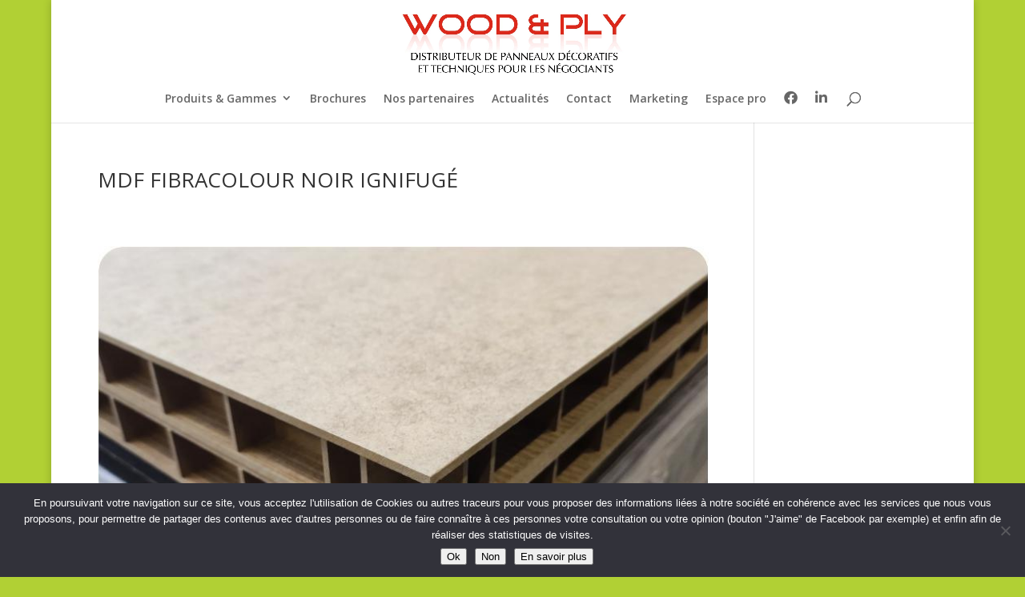

--- FILE ---
content_type: text/html; charset=UTF-8
request_url: https://www.woodply.fr/category/finsa/
body_size: 8557
content:
<!DOCTYPE html><html lang="fr-FR"><head><meta charset="UTF-8" /><meta http-equiv="X-UA-Compatible" content="IE=edge"><link rel="pingback" href="https://www.woodply.fr/xmlrpc.php" /> <script type="text/javascript">document.documentElement.className = 'js';</script> <meta name='robots' content='index, follow, max-image-preview:large, max-snippet:-1, max-video-preview:-1' /> <script type="text/javascript">let jqueryParams=[],jQuery=function(r){return jqueryParams=[...jqueryParams,r],jQuery},$=function(r){return jqueryParams=[...jqueryParams,r],$};window.jQuery=jQuery,window.$=jQuery;let customHeadScripts=!1;jQuery.fn=jQuery.prototype={},$.fn=jQuery.prototype={},jQuery.noConflict=function(r){if(window.jQuery)return jQuery=window.jQuery,$=window.jQuery,customHeadScripts=!0,jQuery.noConflict},jQuery.ready=function(r){jqueryParams=[...jqueryParams,r]},$.ready=function(r){jqueryParams=[...jqueryParams,r]},jQuery.load=function(r){jqueryParams=[...jqueryParams,r]},$.load=function(r){jqueryParams=[...jqueryParams,r]},jQuery.fn.ready=function(r){jqueryParams=[...jqueryParams,r]},$.fn.ready=function(r){jqueryParams=[...jqueryParams,r]};</script> <link media="all" href="https://www.woodply.fr/wp-content/cache/autoptimize/autoptimize_b73bec40364a7cc4404394ca7528a984.php" rel="stylesheet"><title>FINSA Archives - Wood &amp; Ply</title><link rel="canonical" href="https://www.woodply.fr/category/finsa/" /><meta property="og:locale" content="fr_FR" /><meta property="og:type" content="article" /><meta property="og:title" content="FINSA Archives - Wood &amp; Ply" /><meta property="og:url" content="https://www.woodply.fr/category/finsa/" /><meta property="og:site_name" content="Wood &amp; Ply" /><meta name="twitter:card" content="summary_large_image" /> <script type="application/ld+json" class="yoast-schema-graph">{"@context":"https://schema.org","@graph":[{"@type":"CollectionPage","@id":"https://www.woodply.fr/category/finsa/","url":"https://www.woodply.fr/category/finsa/","name":"FINSA Archives - Wood &amp; Ply","isPartOf":{"@id":"https://www.woodply.fr/#website"},"breadcrumb":{"@id":"https://www.woodply.fr/category/finsa/#breadcrumb"},"inLanguage":"fr-FR"},{"@type":"BreadcrumbList","@id":"https://www.woodply.fr/category/finsa/#breadcrumb","itemListElement":[{"@type":"ListItem","position":1,"name":"Accueil","item":"https://www.woodply.fr/"},{"@type":"ListItem","position":2,"name":"FINSA"}]},{"@type":"WebSite","@id":"https://www.woodply.fr/#website","url":"https://www.woodply.fr/","name":"Wood &amp; Ply","description":"Distributeur de panneaux décoratifs et techniques","potentialAction":[{"@type":"SearchAction","target":{"@type":"EntryPoint","urlTemplate":"https://www.woodply.fr/?s={search_term_string}"},"query-input":{"@type":"PropertyValueSpecification","valueRequired":true,"valueName":"search_term_string"}}],"inLanguage":"fr-FR"}]}</script> <link rel='dns-prefetch' href='//fonts.googleapis.com' /><link rel='dns-prefetch' href='//maxcdn.bootstrapcdn.com' /><link rel="alternate" type="application/rss+xml" title="Wood &amp; Ply &raquo; Flux" href="https://www.woodply.fr/feed/" /><link rel="alternate" type="application/rss+xml" title="Wood &amp; Ply &raquo; Flux des commentaires" href="https://www.woodply.fr/comments/feed/" /><link rel="alternate" type="application/rss+xml" title="Wood &amp; Ply &raquo; Flux de la catégorie FINSA" href="https://www.woodply.fr/category/finsa/feed/" />  <script src="//www.googletagmanager.com/gtag/js?id=G-FE88R0BHHG"  data-cfasync="false" data-wpfc-render="false" type="text/javascript" async></script> <script data-cfasync="false" data-wpfc-render="false" type="text/javascript">var mi_version = '9.7.0';
				var mi_track_user = true;
				var mi_no_track_reason = '';
								var MonsterInsightsDefaultLocations = {"page_location":"https:\/\/www.woodply.fr\/category\/finsa\/"};
								if ( typeof MonsterInsightsPrivacyGuardFilter === 'function' ) {
					var MonsterInsightsLocations = (typeof MonsterInsightsExcludeQuery === 'object') ? MonsterInsightsPrivacyGuardFilter( MonsterInsightsExcludeQuery ) : MonsterInsightsPrivacyGuardFilter( MonsterInsightsDefaultLocations );
				} else {
					var MonsterInsightsLocations = (typeof MonsterInsightsExcludeQuery === 'object') ? MonsterInsightsExcludeQuery : MonsterInsightsDefaultLocations;
				}

								var disableStrs = [
										'ga-disable-G-FE88R0BHHG',
									];

				/* Function to detect opted out users */
				function __gtagTrackerIsOptedOut() {
					for (var index = 0; index < disableStrs.length; index++) {
						if (document.cookie.indexOf(disableStrs[index] + '=true') > -1) {
							return true;
						}
					}

					return false;
				}

				/* Disable tracking if the opt-out cookie exists. */
				if (__gtagTrackerIsOptedOut()) {
					for (var index = 0; index < disableStrs.length; index++) {
						window[disableStrs[index]] = true;
					}
				}

				/* Opt-out function */
				function __gtagTrackerOptout() {
					for (var index = 0; index < disableStrs.length; index++) {
						document.cookie = disableStrs[index] + '=true; expires=Thu, 31 Dec 2099 23:59:59 UTC; path=/';
						window[disableStrs[index]] = true;
					}
				}

				if ('undefined' === typeof gaOptout) {
					function gaOptout() {
						__gtagTrackerOptout();
					}
				}
								window.dataLayer = window.dataLayer || [];

				window.MonsterInsightsDualTracker = {
					helpers: {},
					trackers: {},
				};
				if (mi_track_user) {
					function __gtagDataLayer() {
						dataLayer.push(arguments);
					}

					function __gtagTracker(type, name, parameters) {
						if (!parameters) {
							parameters = {};
						}

						if (parameters.send_to) {
							__gtagDataLayer.apply(null, arguments);
							return;
						}

						if (type === 'event') {
														parameters.send_to = monsterinsights_frontend.v4_id;
							var hookName = name;
							if (typeof parameters['event_category'] !== 'undefined') {
								hookName = parameters['event_category'] + ':' + name;
							}

							if (typeof MonsterInsightsDualTracker.trackers[hookName] !== 'undefined') {
								MonsterInsightsDualTracker.trackers[hookName](parameters);
							} else {
								__gtagDataLayer('event', name, parameters);
							}
							
						} else {
							__gtagDataLayer.apply(null, arguments);
						}
					}

					__gtagTracker('js', new Date());
					__gtagTracker('set', {
						'developer_id.dZGIzZG': true,
											});
					if ( MonsterInsightsLocations.page_location ) {
						__gtagTracker('set', MonsterInsightsLocations);
					}
										__gtagTracker('config', 'G-FE88R0BHHG', {"forceSSL":"true","link_attribution":"true"} );
										window.gtag = __gtagTracker;										(function () {
						/* https://developers.google.com/analytics/devguides/collection/analyticsjs/ */
						/* ga and __gaTracker compatibility shim. */
						var noopfn = function () {
							return null;
						};
						var newtracker = function () {
							return new Tracker();
						};
						var Tracker = function () {
							return null;
						};
						var p = Tracker.prototype;
						p.get = noopfn;
						p.set = noopfn;
						p.send = function () {
							var args = Array.prototype.slice.call(arguments);
							args.unshift('send');
							__gaTracker.apply(null, args);
						};
						var __gaTracker = function () {
							var len = arguments.length;
							if (len === 0) {
								return;
							}
							var f = arguments[len - 1];
							if (typeof f !== 'object' || f === null || typeof f.hitCallback !== 'function') {
								if ('send' === arguments[0]) {
									var hitConverted, hitObject = false, action;
									if ('event' === arguments[1]) {
										if ('undefined' !== typeof arguments[3]) {
											hitObject = {
												'eventAction': arguments[3],
												'eventCategory': arguments[2],
												'eventLabel': arguments[4],
												'value': arguments[5] ? arguments[5] : 1,
											}
										}
									}
									if ('pageview' === arguments[1]) {
										if ('undefined' !== typeof arguments[2]) {
											hitObject = {
												'eventAction': 'page_view',
												'page_path': arguments[2],
											}
										}
									}
									if (typeof arguments[2] === 'object') {
										hitObject = arguments[2];
									}
									if (typeof arguments[5] === 'object') {
										Object.assign(hitObject, arguments[5]);
									}
									if ('undefined' !== typeof arguments[1].hitType) {
										hitObject = arguments[1];
										if ('pageview' === hitObject.hitType) {
											hitObject.eventAction = 'page_view';
										}
									}
									if (hitObject) {
										action = 'timing' === arguments[1].hitType ? 'timing_complete' : hitObject.eventAction;
										hitConverted = mapArgs(hitObject);
										__gtagTracker('event', action, hitConverted);
									}
								}
								return;
							}

							function mapArgs(args) {
								var arg, hit = {};
								var gaMap = {
									'eventCategory': 'event_category',
									'eventAction': 'event_action',
									'eventLabel': 'event_label',
									'eventValue': 'event_value',
									'nonInteraction': 'non_interaction',
									'timingCategory': 'event_category',
									'timingVar': 'name',
									'timingValue': 'value',
									'timingLabel': 'event_label',
									'page': 'page_path',
									'location': 'page_location',
									'title': 'page_title',
									'referrer' : 'page_referrer',
								};
								for (arg in args) {
																		if (!(!args.hasOwnProperty(arg) || !gaMap.hasOwnProperty(arg))) {
										hit[gaMap[arg]] = args[arg];
									} else {
										hit[arg] = args[arg];
									}
								}
								return hit;
							}

							try {
								f.hitCallback();
							} catch (ex) {
							}
						};
						__gaTracker.create = newtracker;
						__gaTracker.getByName = newtracker;
						__gaTracker.getAll = function () {
							return [];
						};
						__gaTracker.remove = noopfn;
						__gaTracker.loaded = true;
						window['__gaTracker'] = __gaTracker;
					})();
									} else {
										console.log("");
					(function () {
						function __gtagTracker() {
							return null;
						}

						window['__gtagTracker'] = __gtagTracker;
						window['gtag'] = __gtagTracker;
					})();
									}</script> <meta content="woodply v.1.0" name="generator"/><link rel='stylesheet' id='dashicons-css' href='https://www.woodply.fr/wp-includes/css/dashicons.min.css?ver=6.8.3' type='text/css' media='all' /><link rel='stylesheet' id='et-gf-open-sans-css' href='https://fonts.googleapis.com/css?family=Open+Sans:400,700' type='text/css' media='all' /><link rel='stylesheet' id='et-divi-open-sans-css' href='https://fonts.googleapis.com/css?family=Open+Sans:300italic,400italic,600italic,700italic,800italic,400,300,600,700,800&#038;subset=latin,latin-ext&#038;display=swap' type='text/css' media='all' /><link rel='stylesheet' id='font-awesome-css' href='//maxcdn.bootstrapcdn.com/font-awesome/4.3.0/css/font-awesome.min.css?ver=4.3.0' type='text/css' media='all' /> <script data-cfasync="false" data-wpfc-render="false" type="text/javascript" id='monsterinsights-frontend-script-js-extra'>var monsterinsights_frontend = {"js_events_tracking":"true","download_extensions":"doc,pdf,ppt,zip,xls,docx,pptx,xlsx","inbound_paths":"[{\"path\":\"\\\/go\\\/\",\"label\":\"affiliate\"},{\"path\":\"\\\/recommend\\\/\",\"label\":\"affiliate\"}]","home_url":"https:\/\/www.woodply.fr","hash_tracking":"false","v4_id":"G-FE88R0BHHG"};</script> <script type="text/javascript" id="cookie-notice-front-js-before">var cnArgs = {"ajaxUrl":"https:\/\/www.woodply.fr\/wp-admin\/admin-ajax.php","nonce":"31db4c86c2","hideEffect":"fade","position":"bottom","onScroll":false,"onScrollOffset":100,"onClick":false,"cookieName":"cookie_notice_accepted","cookieTime":2592000,"cookieTimeRejected":2592000,"globalCookie":false,"redirection":true,"cache":true,"revokeCookies":false,"revokeCookiesOpt":"automatic"};</script> <link rel="https://api.w.org/" href="https://www.woodply.fr/wp-json/" /><link rel="alternate" title="JSON" type="application/json" href="https://www.woodply.fr/wp-json/wp/v2/categories/38" /><link rel="EditURI" type="application/rsd+xml" title="RSD" href="https://www.woodply.fr/xmlrpc.php?rsd" /><meta name="generator" content="WordPress 6.8.3" /><meta name="viewport" content="width=device-width, initial-scale=1.0, maximum-scale=1.0, user-scalable=0" /> <script>jQuery(document).ready(function() {
  var downloadButton = jQuery('.et-download-button');
    
  downloadButton.each(function(index) {
    jQuery(this).attr('download', '');
  });
});</script><link rel="icon" href="https://www.woodply.fr/wp-content/uploads/2025/08/cropped-favicon-32x32.png" sizes="32x32" /><link rel="icon" href="https://www.woodply.fr/wp-content/uploads/2025/08/cropped-favicon-192x192.png" sizes="192x192" /><link rel="apple-touch-icon" href="https://www.woodply.fr/wp-content/uploads/2025/08/cropped-favicon-180x180.png" /><meta name="msapplication-TileImage" content="https://www.woodply.fr/wp-content/uploads/2025/08/cropped-favicon-270x270.png" /></head><body class="archive category category-finsa category-38 custom-background wp-theme-Divi wp-child-theme-woodply cookies-not-set et_monarch et_pb_button_helper_class et_fixed_nav et_show_nav et_primary_nav_dropdown_animation_fade et_secondary_nav_dropdown_animation_fade et_header_style_centered et_pb_footer_columns4 et_boxed_layout et_cover_background et_pb_gutter osx et_pb_gutters3 et_pb_pagebuilder_layout et_right_sidebar et_divi_theme et-db"><div id="page-container"><header id="main-header" data-height-onload="111"><div class="container clearfix et_menu_container"><div class="logo_container"> <span class="logo_helper"></span> <a href="https://www.woodply.fr/"> <img src="https://www.woodply.fr/wp-content/uploads/2018/10/logo-WOODPLY-baseline.jpg" width="93" height="43" alt="Wood &amp; Ply" id="logo" data-height-percentage="69" /> </a></div><div id="et-top-navigation" data-height="111" data-fixed-height="40"><nav id="top-menu-nav"><ul id="top-menu" class="nav"><li id="menu-item-155" class="menu-item menu-item-type-post_type menu-item-object-page menu-item-has-children menu-item-155"><a href="https://www.woodply.fr/produits-gammes/">Produits &#038; Gammes</a><ul class="sub-menu"><li id="menu-item-201" class="menu-item menu-item-type-post_type menu-item-object-page menu-item-201"><a href="https://www.woodply.fr/produits-gammes/contreplaques-multifonctions/">Contreplaqués multifonctions</a></li><li id="menu-item-249" class="menu-item menu-item-type-post_type menu-item-object-page menu-item-249"><a href="https://www.woodply.fr/produits-gammes/contreplaques-techniques/">Contreplaqués techniques</a></li><li id="menu-item-280" class="menu-item menu-item-type-post_type menu-item-object-page menu-item-280"><a href="https://www.woodply.fr/produits-gammes/lattes/">Lattés</a></li><li id="menu-item-299" class="menu-item menu-item-type-post_type menu-item-object-page menu-item-299"><a href="https://www.woodply.fr/produits-gammes/contreplaques-rainures/">Contreplaqués rainurés</a></li><li id="menu-item-1189" class="menu-item menu-item-type-post_type menu-item-object-page menu-item-1189"><a href="https://www.woodply.fr/produits-gammes/panneaux-cintrables/">Panneaux cintrables</a></li><li id="menu-item-1193" class="menu-item menu-item-type-post_type menu-item-object-page menu-item-1193"><a href="https://www.woodply.fr/produits-gammes/fibre-dures-types-isorel/">Fibre Dures types « Isorel »</a></li><li id="menu-item-1196" class="menu-item menu-item-type-post_type menu-item-object-page menu-item-1196"><a href="https://www.woodply.fr/produits-gammes/panneaux-dimport/">Panneaux d’import</a></li><li id="menu-item-1207" class="menu-item menu-item-type-post_type menu-item-object-page menu-item-1207"><a href="https://www.woodply.fr/produits-gammes/panneaux-divers-finsa/">Panneaux techniques Finsa</a></li><li id="menu-item-1206" class="menu-item menu-item-type-post_type menu-item-object-page menu-item-1206"><a href="https://www.woodply.fr/produits-gammes/essences-fines-finsa/">Essences fines FINSA</a></li><li id="menu-item-2939" class="menu-item menu-item-type-post_type menu-item-object-page menu-item-2939"><a href="https://www.woodply.fr/produits-gammes/studio-natur-finsa/">Gamme Studio Natur 2025</a></li><li id="menu-item-3918" class="menu-item menu-item-type-post_type menu-item-object-page menu-item-3918"><a href="https://www.woodply.fr/produits-gammes/design/">Design</a></li><li id="menu-item-6066" class="menu-item menu-item-type-post_type menu-item-object-page menu-item-6066"><a href="https://www.woodply.fr/produits-gammes/gamme-tactyle/">Tactyle</a></li></ul></li><li id="menu-item-5486" class="menu-item menu-item-type-post_type menu-item-object-page menu-item-5486"><a href="https://www.woodply.fr/produits-gammes/brochures/">Brochures</a></li><li id="menu-item-74" class="menu-item menu-item-type-post_type menu-item-object-page menu-item-74"><a href="https://www.woodply.fr/nos-partenaires/">Nos partenaires</a></li><li id="menu-item-120" class="menu-item menu-item-type-post_type menu-item-object-page menu-item-120"><a href="https://www.woodply.fr/actualites/">Actualités</a></li><li id="menu-item-75" class="menu-item menu-item-type-post_type menu-item-object-page menu-item-75"><a href="https://www.woodply.fr/contact/">Contact</a></li><li id="menu-item-3054" class="menu-item menu-item-type-post_type menu-item-object-page menu-item-3054"><a href="https://www.woodply.fr/marketing/">Marketing</a></li><li id="menu-item-2596" class="menu-item menu-item-type-custom menu-item-object-custom menu-item-2596"><a target="_blank" href="http://pro.woodply.fr/">Espace pro</a></li><li id="menu-item-157" class="menu-item menu-item-type-custom menu-item-object-custom menu-item-157"><a target="_blank" href="https://www.facebook.com/woodplyfournisseurdecontreplaques/"><i class="_mi fab fa-facebook-f" aria-hidden="true"></i><span class="visuallyhidden">Facebook</span></a></li><li id="menu-item-142" class="menu-item menu-item-type-custom menu-item-object-custom menu-item-142"><a target="_blank" href="https://fr.linkedin.com/company/wood-&#038;-ply"><i class="_mi fab fa-linkedin-in" aria-hidden="true"></i><span class="visuallyhidden">Linkedin</span></a></li></ul></nav><div id="et_top_search"> <span id="et_search_icon"></span></div><div id="et_mobile_nav_menu"><div class="mobile_nav closed"> <span class="select_page">Sélectionner une page</span> <span class="mobile_menu_bar mobile_menu_bar_toggle"></span></div></div></div></div><div class="et_search_outer"><div class="container et_search_form_container"><form role="search" method="get" class="et-search-form" action="https://www.woodply.fr/"> <input type="search" class="et-search-field" placeholder="Rechercher &hellip;" value="" name="s" title="Rechercher:" /></form> <span class="et_close_search_field"></span></div></div></header><div id="et-main-area"><div id="main-content"><div class="container"><div id="content-area" class="clearfix"><div id="left-area"><article id="post-8422" class="et_pb_post post-8422 post type-post status-publish format-standard hentry category-finsa"><h2 class="entry-title"><a href="https://www.woodply.fr/mdf-fibracolour-noir-ignifuge/">MDF FIBRACOLOUR NOIR IGNIFUGÉ</a></h2></article><article id="post-7030" class="et_pb_post post-7030 post type-post status-publish format-standard has-post-thumbnail hentry category-finsa"> <a class="entry-featured-image-url" href="https://www.woodply.fr/greenpanel-e-z/"> <img src="https://www.woodply.fr/wp-content/uploads/2022/04/greenpanel-750x470px-OPENOFFICE.jpg" alt="GREENPANEL E-Z" class="" width="1080" height="675" srcset="https://www.woodply.fr/wp-content/uploads/2022/04/greenpanel-750x470px-OPENOFFICE.jpg 1080w, https://www.woodply.fr/wp-content/uploads/2022/04/greenpanel-750x470px-OPENOFFICE-480x301.jpg 480w" sizes="(min-width: 0px) and (max-width: 480px) 480px, (min-width: 481px) 1080px, 100vw" /> </a><h2 class="entry-title"><a href="https://www.woodply.fr/greenpanel-e-z/">GREENPANEL E-Z</a></h2></article><article id="post-3593" class="et_pb_post post-3593 post type-post status-publish format-standard hentry category-finsa"><h2 class="entry-title"><a href="https://www.woodply.fr/fibranor-ponce-ignifuge/">FIBRANOR IGNIFUGE</a></h2></article><article id="post-2534" class="et_pb_post post-2534 post type-post status-publish format-standard hentry category-finsa"><h2 class="entry-title"><a href="https://www.woodply.fr/fibrapan-hydrofuge-ignifuge-e-z/">FIBRAPAN HYDROFUGE IGNIFUGÉ E-Z</a></h2></article><article id="post-2526" class="et_pb_post post-2526 post type-post status-publish format-standard hentry category-finsa"><h2 class="entry-title"><a href="https://www.woodply.fr/compacmel-plus-blanc-noir/">COMPACMEL PLUS BLANC / NOIR</a></h2></article><article id="post-2511" class="et_pb_post post-2511 post type-post status-publish format-standard hentry category-finsa"><h2 class="entry-title"><a href="https://www.woodply.fr/agglo-antiderapant-hydrofuge/">AGGLO ANTIDÉRAPANT HYDROFUGE</a></h2></article><div class="pagination clearfix"><div class="alignleft"></div><div class="alignright"></div></div></div></div></div></div> <span class="et_pb_scroll_top et-pb-icon"></span><footer id="main-footer"><div class="container"><div id="footer-widgets" class="clearfix"><div class="footer-widget"></div><div class="footer-widget"></div><div class="footer-widget"></div><div class="footer-widget"></div></div></div><div id="et-footer-nav"><div class="container"><ul id="menu-menu-footer" class="bottom-nav"><li id="menu-item-105" class="menu-item menu-item-type-post_type menu-item-object-page menu-item-105"><a href="https://www.woodply.fr/qui-sommes-nous/">Qui sommes nous</a></li><li id="menu-item-106" class="menu-item menu-item-type-post_type menu-item-object-page menu-item-106"><a href="https://www.woodply.fr/nos-partenaires/">Nos partenaires</a></li><li id="menu-item-107" class="menu-item menu-item-type-post_type menu-item-object-page menu-item-107"><a href="https://www.woodply.fr/contact/">Contact</a></li><li id="menu-item-2594" class="menu-item menu-item-type-custom menu-item-object-custom menu-item-2594"><a target="_blank" href="http://woodply-web.evolubat.com">Espace pro</a></li><li id="menu-item-3348" class="menu-item menu-item-type-post_type menu-item-object-page menu-item-3348"><a href="https://www.woodply.fr/plan-du-site/">Plan du site</a></li><li id="menu-item-1376" class="menu-item menu-item-type-post_type menu-item-object-page menu-item-1376"><a href="https://www.woodply.fr/mentions-legales/">Mentions légales</a></li></ul></div></div><div id="footer-bottom"><div class="container clearfix"><ul class="et-social-icons"><li class="et-social-icon et-social-facebook"> <a href="https://www.facebook.com/woodplyfournisseurdecontreplaques/" class="icon"> <span>Facebook</span> </a></li><li class="et-social-icon et-social-linkedin"> <a href="https://fr.linkedin.com/company/wood-&-ply" class="icon"> <span>LinkedIn</span> </a></li></ul></div></div></footer></div></div> <script type="speculationrules">{"prefetch":[{"source":"document","where":{"and":[{"href_matches":"\/*"},{"not":{"href_matches":["\/wp-*.php","\/wp-admin\/*","\/wp-content\/uploads\/*","\/wp-content\/*","\/wp-content\/plugins\/*","\/wp-content\/themes\/woodply\/*","\/wp-content\/themes\/Divi\/*","\/*\\?(.+)"]}},{"not":{"selector_matches":"a[rel~=\"nofollow\"]"}},{"not":{"selector_matches":".no-prefetch, .no-prefetch a"}}]},"eagerness":"conservative"}]}</script> <script type="text/javascript">jQuery(document).ready(function(){
jQuery(".et-social-icon a").attr('target', '_blank');
});</script> <script type="text/javascript" src="https://www.woodply.fr/wp-includes/js/dist/hooks.min.js?ver=4d63a3d491d11ffd8ac6" id="wp-hooks-js"></script> <script type="text/javascript" src="https://www.woodply.fr/wp-includes/js/dist/i18n.min.js?ver=5e580eb46a90c2b997e6" id="wp-i18n-js"></script> <script type="text/javascript" id="wp-i18n-js-after">wp.i18n.setLocaleData( { 'text direction\u0004ltr': [ 'ltr' ] } );</script> <script type="text/javascript" id="contact-form-7-js-translations">( function( domain, translations ) {
	var localeData = translations.locale_data[ domain ] || translations.locale_data.messages;
	localeData[""].domain = domain;
	wp.i18n.setLocaleData( localeData, domain );
} )( "contact-form-7", {"translation-revision-date":"2025-02-06 12:02:14+0000","generator":"GlotPress\/4.0.1","domain":"messages","locale_data":{"messages":{"":{"domain":"messages","plural-forms":"nplurals=2; plural=n > 1;","lang":"fr"},"This contact form is placed in the wrong place.":["Ce formulaire de contact est plac\u00e9 dans un mauvais endroit."],"Error:":["Erreur\u00a0:"]}},"comment":{"reference":"includes\/js\/index.js"}} );</script> <script type="text/javascript" id="contact-form-7-js-before">var wpcf7 = {
    "api": {
        "root": "https:\/\/www.woodply.fr\/wp-json\/",
        "namespace": "contact-form-7\/v1"
    },
    "cached": 1
};</script> <script type="text/javascript" src="https://www.woodply.fr/wp-includes/js/jquery/jquery.min.js?ver=3.7.1" id="jquery-core-js"></script> <script type="text/javascript" id="jquery-js-after">jqueryParams.length&&$.each(jqueryParams,function(e,r){if("function"==typeof r){var n=String(r);n.replace("$","jQuery");var a=new Function("return "+n)();$(document).ready(a)}});</script> <script type="text/javascript" id="et_monarch-custom-js-js-extra">var monarchSettings = {"ajaxurl":"https:\/\/www.woodply.fr\/wp-admin\/admin-ajax.php","pageurl":"","stats_nonce":"f197c3f35f","share_counts":"111b930849","follow_counts":"13e53d889b","total_counts":"58e6f70937","media_single":"598f1a279b","media_total":"13ab54215a","generate_all_window_nonce":"c6210ba5c7","no_img_message":"No images available for sharing on this page"};</script> <script type="text/javascript" id="divi-custom-script-js-extra">var DIVI = {"item_count":"%d Item","items_count":"%d Items"};
var et_builder_utils_params = {"condition":{"diviTheme":true,"extraTheme":false},"scrollLocations":["app","top"],"builderScrollLocations":{"desktop":"app","tablet":"app","phone":"app"},"onloadScrollLocation":"app","builderType":"fe"};
var et_frontend_scripts = {"builderCssContainerPrefix":"#et-boc","builderCssLayoutPrefix":"#et-boc .et-l"};
var et_pb_custom = {"ajaxurl":"https:\/\/www.woodply.fr\/wp-admin\/admin-ajax.php","images_uri":"https:\/\/www.woodply.fr\/wp-content\/themes\/Divi\/images","builder_images_uri":"https:\/\/www.woodply.fr\/wp-content\/themes\/Divi\/includes\/builder\/images","et_frontend_nonce":"7e1f34b32e","subscription_failed":"Veuillez v\u00e9rifier les champs ci-dessous pour vous assurer que vous avez entr\u00e9 les informations correctes.","et_ab_log_nonce":"3914bd8b2d","fill_message":"S'il vous pla\u00eet, remplissez les champs suivants:","contact_error_message":"Veuillez corriger les erreurs suivantes :","invalid":"E-mail non valide","captcha":"Captcha","prev":"Pr\u00e9c\u00e9dent","previous":"Pr\u00e9c\u00e9dente","next":"Prochaine","wrong_captcha":"Vous avez entr\u00e9 le mauvais num\u00e9ro dans le captcha.","wrong_checkbox":"Case \u00e0 cocher","ignore_waypoints":"no","is_divi_theme_used":"1","widget_search_selector":".widget_search","ab_tests":[],"is_ab_testing_active":"","page_id":"8422","unique_test_id":"","ab_bounce_rate":"5","is_cache_plugin_active":"yes","is_shortcode_tracking":"","tinymce_uri":"https:\/\/www.woodply.fr\/wp-content\/themes\/Divi\/includes\/builder\/frontend-builder\/assets\/vendors","accent_color":"#b1d034","waypoints_options":{"context":[".pum-overlay"]}};
var et_pb_box_shadow_elements = [];</script> <script type="text/javascript" src="https://www.google.com/recaptcha/api.js?render=6LdAxIgaAAAAABv64eV6lPm_ghXcLmKaWsARnS25&amp;ver=4.24.2" id="et-recaptcha-v3-js"></script> <script type="text/javascript" id="et-core-api-spam-recaptcha-js-extra">var et_core_api_spam_recaptcha = {"site_key":"6LdAxIgaAAAAABv64eV6lPm_ghXcLmKaWsARnS25","page_action":{"action":"mdf_fibracolour_noir_ignifuge"}};</script> <div id="cookie-notice" role="dialog" class="cookie-notice-hidden cookie-revoke-hidden cn-position-bottom" aria-label="Cookie Notice" style="background-color: rgba(50,50,58,1);"><div class="cookie-notice-container" style="color: #fff"><span id="cn-notice-text" class="cn-text-container">En poursuivant votre navigation sur ce site, vous acceptez l'utilisation de Cookies ou autres traceurs pour vous proposer des informations liées à notre société en cohérence avec les services que nous vous proposons, pour permettre de partager des contenus avec d'autres personnes ou de faire connaître à ces personnes votre consultation ou votre opinion (bouton "J'aime" de Facebook par exemple) et enfin afin de réaliser des statistiques de visites.</span><span id="cn-notice-buttons" class="cn-buttons-container"><button id="cn-accept-cookie" data-cookie-set="accept" class="cn-set-cookie cn-button cn-button-custom button" aria-label="Ok">Ok</button><button id="cn-refuse-cookie" data-cookie-set="refuse" class="cn-set-cookie cn-button cn-button-custom button" aria-label="Non">Non</button><button data-link-url="https://www.woodply.fr/mentions-legales/" data-link-target="_blank" id="cn-more-info" class="cn-more-info cn-button cn-button-custom button" aria-label="En savoir plus">En savoir plus</button></span><span id="cn-close-notice" data-cookie-set="accept" class="cn-close-icon" title="Non"></span></div></div> <script defer src="https://www.woodply.fr/wp-content/cache/autoptimize/autoptimize_829ab651223e9c840073dbc77a2d0f4b.php"></script></body></html>

--- FILE ---
content_type: text/html; charset=utf-8
request_url: https://www.google.com/recaptcha/api2/anchor?ar=1&k=6LdAxIgaAAAAABv64eV6lPm_ghXcLmKaWsARnS25&co=aHR0cHM6Ly93d3cud29vZHBseS5mcjo0NDM.&hl=en&v=9TiwnJFHeuIw_s0wSd3fiKfN&size=invisible&anchor-ms=20000&execute-ms=30000&cb=sc6tjmd2s77d
body_size: 48342
content:
<!DOCTYPE HTML><html dir="ltr" lang="en"><head><meta http-equiv="Content-Type" content="text/html; charset=UTF-8">
<meta http-equiv="X-UA-Compatible" content="IE=edge">
<title>reCAPTCHA</title>
<style type="text/css">
/* cyrillic-ext */
@font-face {
  font-family: 'Roboto';
  font-style: normal;
  font-weight: 400;
  font-stretch: 100%;
  src: url(//fonts.gstatic.com/s/roboto/v48/KFO7CnqEu92Fr1ME7kSn66aGLdTylUAMa3GUBHMdazTgWw.woff2) format('woff2');
  unicode-range: U+0460-052F, U+1C80-1C8A, U+20B4, U+2DE0-2DFF, U+A640-A69F, U+FE2E-FE2F;
}
/* cyrillic */
@font-face {
  font-family: 'Roboto';
  font-style: normal;
  font-weight: 400;
  font-stretch: 100%;
  src: url(//fonts.gstatic.com/s/roboto/v48/KFO7CnqEu92Fr1ME7kSn66aGLdTylUAMa3iUBHMdazTgWw.woff2) format('woff2');
  unicode-range: U+0301, U+0400-045F, U+0490-0491, U+04B0-04B1, U+2116;
}
/* greek-ext */
@font-face {
  font-family: 'Roboto';
  font-style: normal;
  font-weight: 400;
  font-stretch: 100%;
  src: url(//fonts.gstatic.com/s/roboto/v48/KFO7CnqEu92Fr1ME7kSn66aGLdTylUAMa3CUBHMdazTgWw.woff2) format('woff2');
  unicode-range: U+1F00-1FFF;
}
/* greek */
@font-face {
  font-family: 'Roboto';
  font-style: normal;
  font-weight: 400;
  font-stretch: 100%;
  src: url(//fonts.gstatic.com/s/roboto/v48/KFO7CnqEu92Fr1ME7kSn66aGLdTylUAMa3-UBHMdazTgWw.woff2) format('woff2');
  unicode-range: U+0370-0377, U+037A-037F, U+0384-038A, U+038C, U+038E-03A1, U+03A3-03FF;
}
/* math */
@font-face {
  font-family: 'Roboto';
  font-style: normal;
  font-weight: 400;
  font-stretch: 100%;
  src: url(//fonts.gstatic.com/s/roboto/v48/KFO7CnqEu92Fr1ME7kSn66aGLdTylUAMawCUBHMdazTgWw.woff2) format('woff2');
  unicode-range: U+0302-0303, U+0305, U+0307-0308, U+0310, U+0312, U+0315, U+031A, U+0326-0327, U+032C, U+032F-0330, U+0332-0333, U+0338, U+033A, U+0346, U+034D, U+0391-03A1, U+03A3-03A9, U+03B1-03C9, U+03D1, U+03D5-03D6, U+03F0-03F1, U+03F4-03F5, U+2016-2017, U+2034-2038, U+203C, U+2040, U+2043, U+2047, U+2050, U+2057, U+205F, U+2070-2071, U+2074-208E, U+2090-209C, U+20D0-20DC, U+20E1, U+20E5-20EF, U+2100-2112, U+2114-2115, U+2117-2121, U+2123-214F, U+2190, U+2192, U+2194-21AE, U+21B0-21E5, U+21F1-21F2, U+21F4-2211, U+2213-2214, U+2216-22FF, U+2308-230B, U+2310, U+2319, U+231C-2321, U+2336-237A, U+237C, U+2395, U+239B-23B7, U+23D0, U+23DC-23E1, U+2474-2475, U+25AF, U+25B3, U+25B7, U+25BD, U+25C1, U+25CA, U+25CC, U+25FB, U+266D-266F, U+27C0-27FF, U+2900-2AFF, U+2B0E-2B11, U+2B30-2B4C, U+2BFE, U+3030, U+FF5B, U+FF5D, U+1D400-1D7FF, U+1EE00-1EEFF;
}
/* symbols */
@font-face {
  font-family: 'Roboto';
  font-style: normal;
  font-weight: 400;
  font-stretch: 100%;
  src: url(//fonts.gstatic.com/s/roboto/v48/KFO7CnqEu92Fr1ME7kSn66aGLdTylUAMaxKUBHMdazTgWw.woff2) format('woff2');
  unicode-range: U+0001-000C, U+000E-001F, U+007F-009F, U+20DD-20E0, U+20E2-20E4, U+2150-218F, U+2190, U+2192, U+2194-2199, U+21AF, U+21E6-21F0, U+21F3, U+2218-2219, U+2299, U+22C4-22C6, U+2300-243F, U+2440-244A, U+2460-24FF, U+25A0-27BF, U+2800-28FF, U+2921-2922, U+2981, U+29BF, U+29EB, U+2B00-2BFF, U+4DC0-4DFF, U+FFF9-FFFB, U+10140-1018E, U+10190-1019C, U+101A0, U+101D0-101FD, U+102E0-102FB, U+10E60-10E7E, U+1D2C0-1D2D3, U+1D2E0-1D37F, U+1F000-1F0FF, U+1F100-1F1AD, U+1F1E6-1F1FF, U+1F30D-1F30F, U+1F315, U+1F31C, U+1F31E, U+1F320-1F32C, U+1F336, U+1F378, U+1F37D, U+1F382, U+1F393-1F39F, U+1F3A7-1F3A8, U+1F3AC-1F3AF, U+1F3C2, U+1F3C4-1F3C6, U+1F3CA-1F3CE, U+1F3D4-1F3E0, U+1F3ED, U+1F3F1-1F3F3, U+1F3F5-1F3F7, U+1F408, U+1F415, U+1F41F, U+1F426, U+1F43F, U+1F441-1F442, U+1F444, U+1F446-1F449, U+1F44C-1F44E, U+1F453, U+1F46A, U+1F47D, U+1F4A3, U+1F4B0, U+1F4B3, U+1F4B9, U+1F4BB, U+1F4BF, U+1F4C8-1F4CB, U+1F4D6, U+1F4DA, U+1F4DF, U+1F4E3-1F4E6, U+1F4EA-1F4ED, U+1F4F7, U+1F4F9-1F4FB, U+1F4FD-1F4FE, U+1F503, U+1F507-1F50B, U+1F50D, U+1F512-1F513, U+1F53E-1F54A, U+1F54F-1F5FA, U+1F610, U+1F650-1F67F, U+1F687, U+1F68D, U+1F691, U+1F694, U+1F698, U+1F6AD, U+1F6B2, U+1F6B9-1F6BA, U+1F6BC, U+1F6C6-1F6CF, U+1F6D3-1F6D7, U+1F6E0-1F6EA, U+1F6F0-1F6F3, U+1F6F7-1F6FC, U+1F700-1F7FF, U+1F800-1F80B, U+1F810-1F847, U+1F850-1F859, U+1F860-1F887, U+1F890-1F8AD, U+1F8B0-1F8BB, U+1F8C0-1F8C1, U+1F900-1F90B, U+1F93B, U+1F946, U+1F984, U+1F996, U+1F9E9, U+1FA00-1FA6F, U+1FA70-1FA7C, U+1FA80-1FA89, U+1FA8F-1FAC6, U+1FACE-1FADC, U+1FADF-1FAE9, U+1FAF0-1FAF8, U+1FB00-1FBFF;
}
/* vietnamese */
@font-face {
  font-family: 'Roboto';
  font-style: normal;
  font-weight: 400;
  font-stretch: 100%;
  src: url(//fonts.gstatic.com/s/roboto/v48/KFO7CnqEu92Fr1ME7kSn66aGLdTylUAMa3OUBHMdazTgWw.woff2) format('woff2');
  unicode-range: U+0102-0103, U+0110-0111, U+0128-0129, U+0168-0169, U+01A0-01A1, U+01AF-01B0, U+0300-0301, U+0303-0304, U+0308-0309, U+0323, U+0329, U+1EA0-1EF9, U+20AB;
}
/* latin-ext */
@font-face {
  font-family: 'Roboto';
  font-style: normal;
  font-weight: 400;
  font-stretch: 100%;
  src: url(//fonts.gstatic.com/s/roboto/v48/KFO7CnqEu92Fr1ME7kSn66aGLdTylUAMa3KUBHMdazTgWw.woff2) format('woff2');
  unicode-range: U+0100-02BA, U+02BD-02C5, U+02C7-02CC, U+02CE-02D7, U+02DD-02FF, U+0304, U+0308, U+0329, U+1D00-1DBF, U+1E00-1E9F, U+1EF2-1EFF, U+2020, U+20A0-20AB, U+20AD-20C0, U+2113, U+2C60-2C7F, U+A720-A7FF;
}
/* latin */
@font-face {
  font-family: 'Roboto';
  font-style: normal;
  font-weight: 400;
  font-stretch: 100%;
  src: url(//fonts.gstatic.com/s/roboto/v48/KFO7CnqEu92Fr1ME7kSn66aGLdTylUAMa3yUBHMdazQ.woff2) format('woff2');
  unicode-range: U+0000-00FF, U+0131, U+0152-0153, U+02BB-02BC, U+02C6, U+02DA, U+02DC, U+0304, U+0308, U+0329, U+2000-206F, U+20AC, U+2122, U+2191, U+2193, U+2212, U+2215, U+FEFF, U+FFFD;
}
/* cyrillic-ext */
@font-face {
  font-family: 'Roboto';
  font-style: normal;
  font-weight: 500;
  font-stretch: 100%;
  src: url(//fonts.gstatic.com/s/roboto/v48/KFO7CnqEu92Fr1ME7kSn66aGLdTylUAMa3GUBHMdazTgWw.woff2) format('woff2');
  unicode-range: U+0460-052F, U+1C80-1C8A, U+20B4, U+2DE0-2DFF, U+A640-A69F, U+FE2E-FE2F;
}
/* cyrillic */
@font-face {
  font-family: 'Roboto';
  font-style: normal;
  font-weight: 500;
  font-stretch: 100%;
  src: url(//fonts.gstatic.com/s/roboto/v48/KFO7CnqEu92Fr1ME7kSn66aGLdTylUAMa3iUBHMdazTgWw.woff2) format('woff2');
  unicode-range: U+0301, U+0400-045F, U+0490-0491, U+04B0-04B1, U+2116;
}
/* greek-ext */
@font-face {
  font-family: 'Roboto';
  font-style: normal;
  font-weight: 500;
  font-stretch: 100%;
  src: url(//fonts.gstatic.com/s/roboto/v48/KFO7CnqEu92Fr1ME7kSn66aGLdTylUAMa3CUBHMdazTgWw.woff2) format('woff2');
  unicode-range: U+1F00-1FFF;
}
/* greek */
@font-face {
  font-family: 'Roboto';
  font-style: normal;
  font-weight: 500;
  font-stretch: 100%;
  src: url(//fonts.gstatic.com/s/roboto/v48/KFO7CnqEu92Fr1ME7kSn66aGLdTylUAMa3-UBHMdazTgWw.woff2) format('woff2');
  unicode-range: U+0370-0377, U+037A-037F, U+0384-038A, U+038C, U+038E-03A1, U+03A3-03FF;
}
/* math */
@font-face {
  font-family: 'Roboto';
  font-style: normal;
  font-weight: 500;
  font-stretch: 100%;
  src: url(//fonts.gstatic.com/s/roboto/v48/KFO7CnqEu92Fr1ME7kSn66aGLdTylUAMawCUBHMdazTgWw.woff2) format('woff2');
  unicode-range: U+0302-0303, U+0305, U+0307-0308, U+0310, U+0312, U+0315, U+031A, U+0326-0327, U+032C, U+032F-0330, U+0332-0333, U+0338, U+033A, U+0346, U+034D, U+0391-03A1, U+03A3-03A9, U+03B1-03C9, U+03D1, U+03D5-03D6, U+03F0-03F1, U+03F4-03F5, U+2016-2017, U+2034-2038, U+203C, U+2040, U+2043, U+2047, U+2050, U+2057, U+205F, U+2070-2071, U+2074-208E, U+2090-209C, U+20D0-20DC, U+20E1, U+20E5-20EF, U+2100-2112, U+2114-2115, U+2117-2121, U+2123-214F, U+2190, U+2192, U+2194-21AE, U+21B0-21E5, U+21F1-21F2, U+21F4-2211, U+2213-2214, U+2216-22FF, U+2308-230B, U+2310, U+2319, U+231C-2321, U+2336-237A, U+237C, U+2395, U+239B-23B7, U+23D0, U+23DC-23E1, U+2474-2475, U+25AF, U+25B3, U+25B7, U+25BD, U+25C1, U+25CA, U+25CC, U+25FB, U+266D-266F, U+27C0-27FF, U+2900-2AFF, U+2B0E-2B11, U+2B30-2B4C, U+2BFE, U+3030, U+FF5B, U+FF5D, U+1D400-1D7FF, U+1EE00-1EEFF;
}
/* symbols */
@font-face {
  font-family: 'Roboto';
  font-style: normal;
  font-weight: 500;
  font-stretch: 100%;
  src: url(//fonts.gstatic.com/s/roboto/v48/KFO7CnqEu92Fr1ME7kSn66aGLdTylUAMaxKUBHMdazTgWw.woff2) format('woff2');
  unicode-range: U+0001-000C, U+000E-001F, U+007F-009F, U+20DD-20E0, U+20E2-20E4, U+2150-218F, U+2190, U+2192, U+2194-2199, U+21AF, U+21E6-21F0, U+21F3, U+2218-2219, U+2299, U+22C4-22C6, U+2300-243F, U+2440-244A, U+2460-24FF, U+25A0-27BF, U+2800-28FF, U+2921-2922, U+2981, U+29BF, U+29EB, U+2B00-2BFF, U+4DC0-4DFF, U+FFF9-FFFB, U+10140-1018E, U+10190-1019C, U+101A0, U+101D0-101FD, U+102E0-102FB, U+10E60-10E7E, U+1D2C0-1D2D3, U+1D2E0-1D37F, U+1F000-1F0FF, U+1F100-1F1AD, U+1F1E6-1F1FF, U+1F30D-1F30F, U+1F315, U+1F31C, U+1F31E, U+1F320-1F32C, U+1F336, U+1F378, U+1F37D, U+1F382, U+1F393-1F39F, U+1F3A7-1F3A8, U+1F3AC-1F3AF, U+1F3C2, U+1F3C4-1F3C6, U+1F3CA-1F3CE, U+1F3D4-1F3E0, U+1F3ED, U+1F3F1-1F3F3, U+1F3F5-1F3F7, U+1F408, U+1F415, U+1F41F, U+1F426, U+1F43F, U+1F441-1F442, U+1F444, U+1F446-1F449, U+1F44C-1F44E, U+1F453, U+1F46A, U+1F47D, U+1F4A3, U+1F4B0, U+1F4B3, U+1F4B9, U+1F4BB, U+1F4BF, U+1F4C8-1F4CB, U+1F4D6, U+1F4DA, U+1F4DF, U+1F4E3-1F4E6, U+1F4EA-1F4ED, U+1F4F7, U+1F4F9-1F4FB, U+1F4FD-1F4FE, U+1F503, U+1F507-1F50B, U+1F50D, U+1F512-1F513, U+1F53E-1F54A, U+1F54F-1F5FA, U+1F610, U+1F650-1F67F, U+1F687, U+1F68D, U+1F691, U+1F694, U+1F698, U+1F6AD, U+1F6B2, U+1F6B9-1F6BA, U+1F6BC, U+1F6C6-1F6CF, U+1F6D3-1F6D7, U+1F6E0-1F6EA, U+1F6F0-1F6F3, U+1F6F7-1F6FC, U+1F700-1F7FF, U+1F800-1F80B, U+1F810-1F847, U+1F850-1F859, U+1F860-1F887, U+1F890-1F8AD, U+1F8B0-1F8BB, U+1F8C0-1F8C1, U+1F900-1F90B, U+1F93B, U+1F946, U+1F984, U+1F996, U+1F9E9, U+1FA00-1FA6F, U+1FA70-1FA7C, U+1FA80-1FA89, U+1FA8F-1FAC6, U+1FACE-1FADC, U+1FADF-1FAE9, U+1FAF0-1FAF8, U+1FB00-1FBFF;
}
/* vietnamese */
@font-face {
  font-family: 'Roboto';
  font-style: normal;
  font-weight: 500;
  font-stretch: 100%;
  src: url(//fonts.gstatic.com/s/roboto/v48/KFO7CnqEu92Fr1ME7kSn66aGLdTylUAMa3OUBHMdazTgWw.woff2) format('woff2');
  unicode-range: U+0102-0103, U+0110-0111, U+0128-0129, U+0168-0169, U+01A0-01A1, U+01AF-01B0, U+0300-0301, U+0303-0304, U+0308-0309, U+0323, U+0329, U+1EA0-1EF9, U+20AB;
}
/* latin-ext */
@font-face {
  font-family: 'Roboto';
  font-style: normal;
  font-weight: 500;
  font-stretch: 100%;
  src: url(//fonts.gstatic.com/s/roboto/v48/KFO7CnqEu92Fr1ME7kSn66aGLdTylUAMa3KUBHMdazTgWw.woff2) format('woff2');
  unicode-range: U+0100-02BA, U+02BD-02C5, U+02C7-02CC, U+02CE-02D7, U+02DD-02FF, U+0304, U+0308, U+0329, U+1D00-1DBF, U+1E00-1E9F, U+1EF2-1EFF, U+2020, U+20A0-20AB, U+20AD-20C0, U+2113, U+2C60-2C7F, U+A720-A7FF;
}
/* latin */
@font-face {
  font-family: 'Roboto';
  font-style: normal;
  font-weight: 500;
  font-stretch: 100%;
  src: url(//fonts.gstatic.com/s/roboto/v48/KFO7CnqEu92Fr1ME7kSn66aGLdTylUAMa3yUBHMdazQ.woff2) format('woff2');
  unicode-range: U+0000-00FF, U+0131, U+0152-0153, U+02BB-02BC, U+02C6, U+02DA, U+02DC, U+0304, U+0308, U+0329, U+2000-206F, U+20AC, U+2122, U+2191, U+2193, U+2212, U+2215, U+FEFF, U+FFFD;
}
/* cyrillic-ext */
@font-face {
  font-family: 'Roboto';
  font-style: normal;
  font-weight: 900;
  font-stretch: 100%;
  src: url(//fonts.gstatic.com/s/roboto/v48/KFO7CnqEu92Fr1ME7kSn66aGLdTylUAMa3GUBHMdazTgWw.woff2) format('woff2');
  unicode-range: U+0460-052F, U+1C80-1C8A, U+20B4, U+2DE0-2DFF, U+A640-A69F, U+FE2E-FE2F;
}
/* cyrillic */
@font-face {
  font-family: 'Roboto';
  font-style: normal;
  font-weight: 900;
  font-stretch: 100%;
  src: url(//fonts.gstatic.com/s/roboto/v48/KFO7CnqEu92Fr1ME7kSn66aGLdTylUAMa3iUBHMdazTgWw.woff2) format('woff2');
  unicode-range: U+0301, U+0400-045F, U+0490-0491, U+04B0-04B1, U+2116;
}
/* greek-ext */
@font-face {
  font-family: 'Roboto';
  font-style: normal;
  font-weight: 900;
  font-stretch: 100%;
  src: url(//fonts.gstatic.com/s/roboto/v48/KFO7CnqEu92Fr1ME7kSn66aGLdTylUAMa3CUBHMdazTgWw.woff2) format('woff2');
  unicode-range: U+1F00-1FFF;
}
/* greek */
@font-face {
  font-family: 'Roboto';
  font-style: normal;
  font-weight: 900;
  font-stretch: 100%;
  src: url(//fonts.gstatic.com/s/roboto/v48/KFO7CnqEu92Fr1ME7kSn66aGLdTylUAMa3-UBHMdazTgWw.woff2) format('woff2');
  unicode-range: U+0370-0377, U+037A-037F, U+0384-038A, U+038C, U+038E-03A1, U+03A3-03FF;
}
/* math */
@font-face {
  font-family: 'Roboto';
  font-style: normal;
  font-weight: 900;
  font-stretch: 100%;
  src: url(//fonts.gstatic.com/s/roboto/v48/KFO7CnqEu92Fr1ME7kSn66aGLdTylUAMawCUBHMdazTgWw.woff2) format('woff2');
  unicode-range: U+0302-0303, U+0305, U+0307-0308, U+0310, U+0312, U+0315, U+031A, U+0326-0327, U+032C, U+032F-0330, U+0332-0333, U+0338, U+033A, U+0346, U+034D, U+0391-03A1, U+03A3-03A9, U+03B1-03C9, U+03D1, U+03D5-03D6, U+03F0-03F1, U+03F4-03F5, U+2016-2017, U+2034-2038, U+203C, U+2040, U+2043, U+2047, U+2050, U+2057, U+205F, U+2070-2071, U+2074-208E, U+2090-209C, U+20D0-20DC, U+20E1, U+20E5-20EF, U+2100-2112, U+2114-2115, U+2117-2121, U+2123-214F, U+2190, U+2192, U+2194-21AE, U+21B0-21E5, U+21F1-21F2, U+21F4-2211, U+2213-2214, U+2216-22FF, U+2308-230B, U+2310, U+2319, U+231C-2321, U+2336-237A, U+237C, U+2395, U+239B-23B7, U+23D0, U+23DC-23E1, U+2474-2475, U+25AF, U+25B3, U+25B7, U+25BD, U+25C1, U+25CA, U+25CC, U+25FB, U+266D-266F, U+27C0-27FF, U+2900-2AFF, U+2B0E-2B11, U+2B30-2B4C, U+2BFE, U+3030, U+FF5B, U+FF5D, U+1D400-1D7FF, U+1EE00-1EEFF;
}
/* symbols */
@font-face {
  font-family: 'Roboto';
  font-style: normal;
  font-weight: 900;
  font-stretch: 100%;
  src: url(//fonts.gstatic.com/s/roboto/v48/KFO7CnqEu92Fr1ME7kSn66aGLdTylUAMaxKUBHMdazTgWw.woff2) format('woff2');
  unicode-range: U+0001-000C, U+000E-001F, U+007F-009F, U+20DD-20E0, U+20E2-20E4, U+2150-218F, U+2190, U+2192, U+2194-2199, U+21AF, U+21E6-21F0, U+21F3, U+2218-2219, U+2299, U+22C4-22C6, U+2300-243F, U+2440-244A, U+2460-24FF, U+25A0-27BF, U+2800-28FF, U+2921-2922, U+2981, U+29BF, U+29EB, U+2B00-2BFF, U+4DC0-4DFF, U+FFF9-FFFB, U+10140-1018E, U+10190-1019C, U+101A0, U+101D0-101FD, U+102E0-102FB, U+10E60-10E7E, U+1D2C0-1D2D3, U+1D2E0-1D37F, U+1F000-1F0FF, U+1F100-1F1AD, U+1F1E6-1F1FF, U+1F30D-1F30F, U+1F315, U+1F31C, U+1F31E, U+1F320-1F32C, U+1F336, U+1F378, U+1F37D, U+1F382, U+1F393-1F39F, U+1F3A7-1F3A8, U+1F3AC-1F3AF, U+1F3C2, U+1F3C4-1F3C6, U+1F3CA-1F3CE, U+1F3D4-1F3E0, U+1F3ED, U+1F3F1-1F3F3, U+1F3F5-1F3F7, U+1F408, U+1F415, U+1F41F, U+1F426, U+1F43F, U+1F441-1F442, U+1F444, U+1F446-1F449, U+1F44C-1F44E, U+1F453, U+1F46A, U+1F47D, U+1F4A3, U+1F4B0, U+1F4B3, U+1F4B9, U+1F4BB, U+1F4BF, U+1F4C8-1F4CB, U+1F4D6, U+1F4DA, U+1F4DF, U+1F4E3-1F4E6, U+1F4EA-1F4ED, U+1F4F7, U+1F4F9-1F4FB, U+1F4FD-1F4FE, U+1F503, U+1F507-1F50B, U+1F50D, U+1F512-1F513, U+1F53E-1F54A, U+1F54F-1F5FA, U+1F610, U+1F650-1F67F, U+1F687, U+1F68D, U+1F691, U+1F694, U+1F698, U+1F6AD, U+1F6B2, U+1F6B9-1F6BA, U+1F6BC, U+1F6C6-1F6CF, U+1F6D3-1F6D7, U+1F6E0-1F6EA, U+1F6F0-1F6F3, U+1F6F7-1F6FC, U+1F700-1F7FF, U+1F800-1F80B, U+1F810-1F847, U+1F850-1F859, U+1F860-1F887, U+1F890-1F8AD, U+1F8B0-1F8BB, U+1F8C0-1F8C1, U+1F900-1F90B, U+1F93B, U+1F946, U+1F984, U+1F996, U+1F9E9, U+1FA00-1FA6F, U+1FA70-1FA7C, U+1FA80-1FA89, U+1FA8F-1FAC6, U+1FACE-1FADC, U+1FADF-1FAE9, U+1FAF0-1FAF8, U+1FB00-1FBFF;
}
/* vietnamese */
@font-face {
  font-family: 'Roboto';
  font-style: normal;
  font-weight: 900;
  font-stretch: 100%;
  src: url(//fonts.gstatic.com/s/roboto/v48/KFO7CnqEu92Fr1ME7kSn66aGLdTylUAMa3OUBHMdazTgWw.woff2) format('woff2');
  unicode-range: U+0102-0103, U+0110-0111, U+0128-0129, U+0168-0169, U+01A0-01A1, U+01AF-01B0, U+0300-0301, U+0303-0304, U+0308-0309, U+0323, U+0329, U+1EA0-1EF9, U+20AB;
}
/* latin-ext */
@font-face {
  font-family: 'Roboto';
  font-style: normal;
  font-weight: 900;
  font-stretch: 100%;
  src: url(//fonts.gstatic.com/s/roboto/v48/KFO7CnqEu92Fr1ME7kSn66aGLdTylUAMa3KUBHMdazTgWw.woff2) format('woff2');
  unicode-range: U+0100-02BA, U+02BD-02C5, U+02C7-02CC, U+02CE-02D7, U+02DD-02FF, U+0304, U+0308, U+0329, U+1D00-1DBF, U+1E00-1E9F, U+1EF2-1EFF, U+2020, U+20A0-20AB, U+20AD-20C0, U+2113, U+2C60-2C7F, U+A720-A7FF;
}
/* latin */
@font-face {
  font-family: 'Roboto';
  font-style: normal;
  font-weight: 900;
  font-stretch: 100%;
  src: url(//fonts.gstatic.com/s/roboto/v48/KFO7CnqEu92Fr1ME7kSn66aGLdTylUAMa3yUBHMdazQ.woff2) format('woff2');
  unicode-range: U+0000-00FF, U+0131, U+0152-0153, U+02BB-02BC, U+02C6, U+02DA, U+02DC, U+0304, U+0308, U+0329, U+2000-206F, U+20AC, U+2122, U+2191, U+2193, U+2212, U+2215, U+FEFF, U+FFFD;
}

</style>
<link rel="stylesheet" type="text/css" href="https://www.gstatic.com/recaptcha/releases/9TiwnJFHeuIw_s0wSd3fiKfN/styles__ltr.css">
<script nonce="6IsxNdw9RqELqPAIj00bsQ" type="text/javascript">window['__recaptcha_api'] = 'https://www.google.com/recaptcha/api2/';</script>
<script type="text/javascript" src="https://www.gstatic.com/recaptcha/releases/9TiwnJFHeuIw_s0wSd3fiKfN/recaptcha__en.js" nonce="6IsxNdw9RqELqPAIj00bsQ">
      
    </script></head>
<body><div id="rc-anchor-alert" class="rc-anchor-alert"></div>
<input type="hidden" id="recaptcha-token" value="[base64]">
<script type="text/javascript" nonce="6IsxNdw9RqELqPAIj00bsQ">
      recaptcha.anchor.Main.init("[\x22ainput\x22,[\x22bgdata\x22,\x22\x22,\[base64]/[base64]/[base64]/[base64]/[base64]/[base64]/[base64]/[base64]/[base64]/[base64]\\u003d\x22,\[base64]\\u003d\\u003d\x22,\x22JsOaw5bDlDvCiEcTw4I3wqBqccOtwrLClsODWythAizDnThwwqfDosKow4JQd3fDg3Q8w5JLb8O/wpTCoEUAw6tOccOSwpw/wqA0WStPwpYdDxkfAznCmsO1w5AVw6/CjlRsPMK6acK6wqlVDjnCgyYMw7ArBcOnwo99BE/DrsOfwoEud3ArwrvCokYpB3Q9wqBqYMK3S8OcDFZFSMOQNzzDjHzCoSckEw5FW8OEw5bCtUdlw7Y4CnAQwr13W2vCvAXCoMO0dFFrUsOQDcOOwrkiwqbCn8K+ZGBcw7jCnFx8wrkdKMO/dgwwTBg6UcKJw7/DhcO3wo/ChMO6w4d8wrBCRCDDkMKDZUPCqy5Pwox1bcKNwo/CgcKbw5LDscOIw5Aiwp8rw6nDiMK/KcK8wpbDhVJ6REjCqsOew4RLw5cmwpoUwqHCqDEYagRNP1JTSsOBH8OYW8Kcwq/Cr8KHT8Ocw4hMwrBpw604CxXCqhwVQRvCgDfCs8KTw7bCvFlXUsOzw43Ci8KcdsO5w7XCqnRmw6DCi1A9w5xpN8K3FUrCpXtWTMOLIMKJCsKBw7MvwosoSsO8w6/[base64]/ClcKJw7zDmibDtsKJw5zCgyJ+w5ZJcMOIFA91VsOYfsOAw7HCvQHCi2g5J0vCicKOFG1JSVVfw4/DmMOBG8Okw5AIw78bBn11fsKYSMKOw4bDoMKJCsKhwq8awpbDqTbDq8OFw5bDrFAxw4MFw6zDlcKyNWIwGcOcLsKFYcOBwp93w4sxJyvDtGkuaMKBwp8/wqXDqTXCqTDDnQTCssO2wonCjsOwWCspf8O8w5TDsMOnw7LCpcO0IEHCgEnDkcOIUsKdw5FMwpXCg8OPwrN0w7BddTMXw7nCocO6E8OGw49WwpLDmV/CmQvCtsOFw4XDvcOQd8K2wqI6wozCpcOgwoBNwp/DuCbDgCzDsmIawqrCnmTCgQJyWMKNasOlw5Bxw4PDhsOgQ8KGFlFMXsO/w6rDk8Ohw47DucKjw7rCm8OiBsKsVTHCv07DlcO9wpXCucOlw5rCssKJE8Oww7IDTmlLEUDDpsOGN8OQwrxDw6gaw6vDp8Kqw7cawoHDvcKFWMO0w6Rxw6QFL8OgXTjCn2/[base64]/[base64]/CpcOrQBTDtG7CjR/CmAY8w7PDilPDiD7DgG/CgsKew6bCiWMTX8OrwrPDqS1+wozCnzbCjBvDmcKOfMKLTXnCp8OMw6vDvSTDqBF1wrVJwpTDhsKZL8KDfMO5e8ObwoZow4hWw5s+wrdqw7TDpWPDocKRwoLDkMKPw7HDs8OJw7tiCjDDqFJRw6s8HMKFwqtBD8OqegRWwromwrl1wqTDmnjDgg/DtH/DtHNEawN2BsKrdgvCu8OHw6B5asO3LcOOw5bCvHrCg8KcccOVw5MfwrY/BwUiw5VQwrERPcKqV8K3Zxd+wpDDnMKLwpXCjMOuUsOFw5XDk8K5TsKVCBDDtgfDn0rDv2rCqcK+woTDtsOxwpTCowxlZgskfsKjw5zDsAhRw5ddXwjCvh3DgMOjwqHCoDrDjgvCq8KnwqLCgcK/w7vClhUOAMK8e8KxHS3DtFvDoWfDjsOBRjDCuFtIwqZVw5HCo8K3KUxewr0ew7TCmHnDpErDuRPCuMK/XRrCjV4zNBgmw6Riw6zDmcOqezICw4M7NwwlZEgOICbDhsKKwq7DrkzDhxNNLhEdw7bDpkXDu1/CmsKXGgTDqsKDVUbCuMKKaiMDBDd3H01jOU7DsABIwpdvwokKVMOAX8KbwqzDkxBTP8OwXGTCr8KIwqbCtMOTwqTDtcOZw53DkQDDm8KaGsK2woBxw6/[base64]/w6lVwroiw7Yiw6LDvMOnMsKbw5J/[base64]/Dky1fYsODGsOjVhkOPEHDmMKkwowQwpnDnTxDwrjCsB4oNMK3bMOjbHrCrnzDucKKHsKEwpfDvMOZHMO6YsKaHSAKw6dcwrnCoSRia8OYwokqwqTCu8KoDAjDrcO6wq9iCVvDhwNPwrLDt2vDvMOCI8OBT8OJVMODJGLCgll+TcO0WcO9w6XCnmhnPcKewrZ4M1/[base64]/[base64]/DqsOqasO5OcO6w6/[base64]/Ck8KHccO9ZmRsOl/DjTrCtsKHU8KrYMKebGV1S2JIwp4Cw7fCicK6LsO1I8Kaw6NzfSptwq1+Ej3DhjtyRnjCrh/CpMKpw4rDq8OWw5ZpDFvCj8OQw6HDtG84wqQ9B8Oaw7fDi0XCjgpmAsO2w6MKF0MwJ8OyNMKaGQPDiw3CmEUDw5LCgFskw4vDkBh7w5jDjRwrVBYVE3zCjcK4NRBqUMKvfgkwwrZ2LWgFH09jPyoiw4/DusKmwp/Dp1jDoB0pwpJgw4nCqXHDosOBwqASPzNWBcO6w4fChnphw5PCqcKkb1TDiMOfM8KNwo8qw5TDu3giFTE0C3LCmU5UUMOJwqsFw5B0wp5KwqfCtcOJw6wmThc2G8Klw6phYMKDWcOjPgPDshpbwo7CkGPDnMOoT3fDu8K6wojDrHhiwqTCvcKjecOEwo/[base64]/wozCpifCh8OcwoJEdcKnYyV0LEgCw7vDo8OOQcOuw4HDnSBsRXLCmTQrwrlVw5vDkUprVihNwoDClyUYRXM1FcOfMMO4w44bw7fDmQPDtV9Kw7TCmhQow5bCtg4kK8OJwpN3w6LDrsOMw4rCg8KcFcOLwpTCjVchwoILw4A9XcKHHsKGw4NqdMOAw5k/wpxbG8OUw6wDRGzDm8OJwrkcw7AEe8KpJ8OWwpTClMO1SQpdUyHCrifDuSjDjsKObsOtwo3CqsKFGQ8HAhDClR81ASJiEMK+w5BywpY4V0wzMMOMw4USWMO/wp9ba8OIw7oHw5vCoy/CoAR6CcKMw5LCusK/[base64]/ChsKBwqrCtj88w617w57CvcOoZ8Kuw5LCnsKwfcOANxAgw6F6wpBhwpPDvRbCi8KhBR0Kw4TDrMKESn0+wpPCk8K6w5R5wq7Dn8OQwp/[base64]/J8KSYx/[base64]/XQXCq8Kdwr3DiHJEBcOpZnzCukDDncKyOl5ewoROPH7Cr184w7XDlEnDl8Klcx7CgcOLw6ojIsOaJcOjQkfDkw0GwozCmSnCq8K/wq7Ck8KcNxpnwo5Lwq0sJ8KtUMKgwovCnThIw7HDq2xTw6TDvB/CvVoiwo9ZSMORTsKowpQwMgzDkTAcNsKIAnLCosK2w49Bw45Fw7w/woLCksKXw43Cl2bDm3RHP8O/T19UYhXDtj5bwr3Cp1bCrMOTPwYkw5IPFEBHwoHCn8OoPWrDiUo1CcOWJMKCFcK1acOhwrJPwrvCrRcIPWfDmCTDtXfDhERGTcO/[base64]/CsFPChHpJVcOLw7tBw64LCBBfw4YAwrvDrMKGw4vDrltCQMK4w5jCqitWw43DncO8VcOWESHCqTfDlH/CqMKWdVrDucOwKMOpw4FGcSEyci3DjMOEQBPDj0UhfjJdJQ/CrG/Dp8K2B8O8O8KLRnfDpGvCtznDrXBgwqUtGsOGbcO9wonCvUE5YnDCnMKONwpaw7d7wpUnw7s2WwsxwpQJNVTCmg/CgEURwrbCkcKVwrRrw5TDgMOVPXwbQcK/ScKjwrpSa8K/w5xQBCIjw7zChnEKYMOeBsKKAsOiw5wKJsKCwo3CrxtUMyUiYMOLA8KRwqQuMHTDt1M4DMOiwr3DgHjDlCBawo7DlBrCmcK0w6jDnAttXmRNH8OWwrggScKLwq3Ds8KvwpjDj0E5w5d1UUNxFcOow6zCvWgUX8KZw6PCgQV7QGbCtwhJd8K9DcO3UB/DlMK9dsKAwrwwwqLDvwvClyRWNiVpC3XCtsO7V0fCuMKdOMONdlYeEsOAw45nGMOJw5lWw73Dgy7CocObND/CvEXCrAXCoMKnwoR9ZcK2w7zDgsO8FcO2w6/[base64]/[base64]/aMOhw4kXwpPDpMKqDsOecsKUw6LDvsOGUkhCw5DDkMOuw6M2w4/DqV/[base64]/w7YIHcO2w4PCg8OYWcKpWcO1Uk3CrMK7ecK1wpV9woUPHDoMKsKRwoHCgDvDvFzDuxXDosOWwo8owp9JwoDCr3QvDVp1w75kWg3Chy42dQHCoTfConlLGhYuBEzDpcOjJcOCb8Ocw4LCtR7DicKyNsO/w4lhU8OARlbCnMKgCmRkNcOgDErDhMOjXTjCgsK0w5vDksObL8KKLsOBWANhXhjDusK0fD/CpcKfw63CosOFUQbCgx0bLcKjIkLCpcOZw78zNcK3w6JKNcKtIMKzw7jDlsK2wo/CrMOfw4xGMcKJwq45IxcgwprCosOkPhdwWQ10wq4awrt2IsK+esK2w5lEH8KewqEdw55kwoTCnjoHw7VKw6g5Hy0+woLCrnpMacOZw5JJw5wzw5VKbMOVw7DDpMKtw5M6V8K2K3fDqnTDpsOTwr7CtVnCtnPClMORw7LCmXbDrw/[base64]/CsHDCpcKTw7RHwrdhw4kNR2RfLzvCmHJ2wogEw5wPwoXDsS3CgHLDncKST10Uw5XCp8Ofw6PDmljCvsKaBMKVw61CwoEqZBpKesKOw4DDk8OZwq7CpcKCZcOCSE7DigAdwo/CnMOcGMKQwpVmwrtQHsO3w7x7GGDCrsOawrFaaMKYDBzClcOhCjk1LCU7G1zDp3sgKhvDrMKCAhNtc8OlZcKgw5TComnCsMOow5oCw4TCtQLCuMO/[base64]/wp1LaShBw6rDowA4wqcGIgnDoMOIw5nCkkNhw6ZFwrHCmDTDvyF9w6bDnzHCmcOFw4wedMOtwqjDlEfDk2fCjcKYw6N3XU1Aw7YbwplOc8OtCMKKwqHCjBzDklXCjMKBFy9UUMO1wprCp8OLwrDDg8KJHTZebA7DiQ/[base64]/ScKgw73CvkTDpcOxIsO6NsKFw55gwq5xKT8CMnPCt8OmDgfCnsO5wqzCl8K0Z092FMK1wqY7w5XCoxsCOTRvwrJuwpATJ2FJLMOzw6FJZ33CjnXChyQYwobCiMO3w6EMw6XDhRFow6HCo8Khf8OJEXg9d1Y0w4LDvhrDklFNDQ/DoMK6U8ONw7MOw54EJcK+w6DCjAjDgS4lw4h0IsKWbMK+w7nDkmFiwr9rSRHDnsKtw5bChWzDqsO1woRHw6tWN1rClksDblzCnFXCgMKNI8O/d8Kew5jCjcKlwpRQGMOZwp8CQ1vCu8O5MAPDvyZmFx3DrcKawpPDu8OVwohywobCgMKYw7lbw75cw64bwo/CtyJWw7wEwpIOw5IOYMKwU8KIacKlwokLGMKkw6IlUcOsw5sLwo5Iw4YBw7vCnsOnJsOnw7DCqgsTwrhHw64YXBdrw6bDmMOowqXDvhnCmsO5EsKww7wUNcO0woF/XkLCiMOmwofCuRzCo8KcMMKbw5PDoUbCk8KOwqE1w4XDjj9iYDo1dMOMwoEbwpXCvcKmU8KewrrCn8Oiw6TCrcKUA38DPcKTCsKcaS0sMWvCvQVtwpsrd1XDvcKcSsOaVcKcw6QdwrzCrWNZw5PCksOmOMOAJBzDr8K8wr99LiPCucKEfkZowoEzcMOCw5k9w6/ChAbCuVDChATCnsOJPMKHwpnDtSfDisKXwoTDiUxIOMKYIcO/w4TDnlbCqMKYZ8KcwoXCr8K7JXhcwpPCk1zDnxTDtUpLdsOTTl9jEMKPw5/CnsKGaXDCpgTCiBfCq8K8wqUqwpYyWMOqw7rDqcOJw64mwoBJP8OgAH1Mw7EFT0DDpcO2XMO2w5nCj2gDHADClAzDrcKVw73CtcOHwrbDvhULw7bDtG7Dk8OHw4sUwpjCjwB3WsKZIsKxw63CrMOHARHCtU95w5fCo8Oswod/[base64]/[base64]/Dv0rDvUjCs2LCjMKLwrxTwp/CjsKyEF7DiBTClsKSBQfCk2LDkMKSw7MBPMODB1Mbw6DCkyPDuUnDvMO/XcOdw7TDoh0aHSTCkHfCmEjClgpTJhrCp8K1w50Bw7bCv8OpUx7DohlCAjfDgMKKw43CtX/DksKLQhHCksOCKkZjw7Nfw5rDk8KaQFLCjMOWaDNbVMO5NFLDoUbDisOyLj7Ck2g8UsKzwq/CgsOnfMKIw6rDqVtzwo5Gwo9FKzbClsOlJcKIwotzPRV9MQg5B8KtLjUfDCHDvDINEgtdwo3CvTLCvMKvw5PDhsKUw5sCIGjCi8K7w5w7ZT3DlsOGeRlrwoU/emp1MsOcw77DjsKkw65mw4wrQwLCmHNTAsOdw7ZUY8Kfw58fwqwsbcKewrcIMjomw51CY8K/w6xGwpTCv8KaAG3CjMKCZg06w7sSw4VAHQvCiMOIGHHDnCoxEBkedlEWwqFKbiHDtw/[base64]/[base64]/w6x+wr1bZVLColTCvWARw4dPw5vDtcOmwq7Dh8KxCwxcwrgZVcOeQnoNByXCtnkFTCBLwo4Rf0FDekxhbXRjKAg/w54yCl3CrcOOcsOIwrfDswLDksKkBcOqUit6wrbDvcKgQF8pwpgsT8K5w6DCnCvDtMKPdxbCp8Kzw6XDosORw7QSwqPCtsOtfW4hw4LCtkzCsBvCu38tYjsBajkpwoLCucODwrs2w4zCisK6KXPDvcKXYRXChQ3DoyzDt30Ow6towrHCtE9Bwp/[base64]/[base64]/DoB0Bw7x9ZMKEwpPChWx/UsODwo43LMOLwpx7w5TCrMKEGwXCn8KgSmPDjzUxw49uTcK8TsKrSMK2wq4Mwo/[base64]/CilxJXsKlccOSfcKwUsKUa0DCijPDgsOdFcKvJQ3Ctl/Dm8KqN8O0w5hRG8KgS8KVw5XCnMO0wpU5ScOlwovDgyHCtsOLwqbDmcOoFVARal/DpkDCuzgoU8KKByjDm8Ksw7UZagcewrzCvcKtegTCi3JCw5jCkjluT8KYVsOtw49Mwox3TjUUwpDCuSTChcKYHVcKeEYLI2DCmsK5Vj3DnTTChEIfecO+w4jCpcKRBgNEwq8SwqDCjjExZFjCrxQYwrJ0wrBkb2sUH8OLwoPCg8K/[base64]/DjsOhan3CnjbDpMOeCMOvR8KsQ8OKwoXCpXonwqM4wpvDnGjCgMOPPsOrwp/Dn8OMwoEAw4Riwpk7MCzDocKEFcK+TMOVWFDCmwfDg8Kgw5XDrXozwo8bw7fDn8OiwrRawqDCvsKkdcKgWcK9GcKoVn/[base64]/CqsOYwpoeJMK/wrxXw5ktTRRsNsOYIm3CjyHCusO1LcOwIinCkMO+wopbwpoVwofDiMOfwpvDiVgewokGwrE4fsKLP8OCBxIlI8Kiw4fCkj1ZWlfDi8OJbxRTKMOHVTIRwpdCTEbDt8KPLcK3dS/DoXrCnUMeLcO6wrYqdBUjFV3DgMOnMSHDjsOYw6VsDcKLwpLCrMOuTcOLeMKawoTCo8KrwoPDiQ5Mw7DClcKFG8KzcsKARMKFL0nClnLDjsOsFcOMHDoIwrlgwrXCqnXDv3FPO8K2ED7CuFIPwoYPDEDDhALCklPDi0/DscOYw5LDq8O0wpHCggTDrn3CjsOvw61AeMKQw7c1w4/Ck3ZMw5JcHmvDp1LDisOUwr4RJDvCng3DncOHRErDtQsGE1l/[base64]/CjMOiwq/DrsO6w6A6OlHChG7CsMO3bFPCv8KTw5TDizbDgUvDg8KqwphxHsOxT8Khw4LCjzXCsw1nwoHDncKsTMO9w4PDucOfw6AmBcOzw5PDm8OtKsKswoFbacKAUizDjMKjw5XCuxI0w4DDhMKVTkTDt0fDncKYw6Bkw5t5BsKOw41LZcOyfTfChcKiGSXCt2nDgF5obsOKSk/DpnrCkh/CkVfCmH7Cj0QNaMKOQsKcwqbDhsKrwprDgQTDhhLCoU/ClsKiwpkDLyPDoBjChjLCisKzRcOuw7M9w5gPfsKVL195w7gFSEpww7DCtMOYIMKkMiDDnXHCgcOLwqbCvwJgwr/[base64]/Cm8OlMMK2wo1iw63CjMOue8OQw57CjywjflPDgT3CrMOEX8K2FsKFMBkXwpAZwpLDvwMawo/DgD5DDMOkME3Cv8OxdMKMZVgRJsOrw5cMw50cw7zDmBfDugJlwocHSXLCu8OIwozDh8KtwoASSCofw6t1wrTDhMOiw5NhwoM2wovCpGgHw7FEw791w7sbw4Biw4zChsK2GErCmVEtwrJtWR09wpnCoMOVB8KQC0nDqsKoPMKtw6DDqsOIc8Orw4LCvMOkw6t/w4UjMsO8wpYswrVdA0pYM3NwH8K2R0LDp8KndMOia8Kuw4ciw4FKYF4BYcOXwrfDtS8zJsKZwqTCpsO7wqLDmAtrwrvCu2JWwrgTwoNCwq7DucO7wpsFT8KaYXkSUCLCuS9dw41HBVxkw5/[base64]/[base64]/DssO0w7ILKsKqwpAyw57Dtn5cXMOcbTfDj8OsLyvDtHPDr3bCkcKvw6jCr8KfUybDisOpeFUTwr1/BRB+wqIPFEXCkgXDrzkoLsOdWMKTwrDDrkXDt8OJwonDqkfDs1/[base64]/CjUY8wrhMwqdtwrkgwqsFwqoIR1nDvGrDlsOtAiwWPD3CpcK3wrEFFG7CrsO/bgDDqjzCgMOUcMKOO8KNW8Oiw6FVw7jDpjnCqE/DhhgwwqnCmMKidFl3w7h+fcO+a8ONw6BoKcOtO2JYTnYcwrQuEljCrBXCvMO0VlPDusOjwrjDqsKDJRsiwqLCnsO2w5zCs3/ChAsPehZjfcO3B8OfcsOWeMKdw4cHwpjCr8KuDsK4TF7DoCUjw6ssTcKSwp7DmsKxw4sgwrV3NVzCk2TCqArDomfCny5IwocJB2YIMWRuw60WWsKXwq3DqkPDpMOCDmfCmQnCpw7Cv0tYakckah8Uw4NYJcK/bMOWw6hhUU/ChcOpw57DgwDCkMOwFwRTJxTDusKLwrgJwqcpwqDDmDwRfsKkCsOEblDCr2gSwqzDkMK0wrEmwr8AWMOnw5ADw6E5wp5LacOtwqzCusO8XsKqOGvDmGtsw6rCpUPCs8KTw4JKFcK/[base64]/CcOzwrHDmk3ChMOFw7bCh8KcATM0wrjCusKOwqpywrJsJMKgF8O1TsO9w49rw7TDoh3CtcOkJz/Cn1DCicKUTBrDmsOtZcOww7/Cp8Ovw6wTwqBBUyrDt8O4GA4Qwo7CjwHCs1/Cnk4xFA1CwrXDugg7LHrCiFvDrMOBNBFmw7ddORsmSsKpdsOOGmHCn1HDhsKnw6wMwotgdQNsw6oZwr/CmgvCgDkaFsOKISAlwrRmW8KqDsOPw6jCsDBswrN2w4fChRXCpG3Dr8K/NFnDjQfCgnRIw7wqWyvDrsOLwpAuSsOQw73Djm7Ch1HCggRAXMOVL8OgcsOSJTsnAD9owpAswrrDhicBPMOYwp/DgMKvwoAQesOCFcOYw7dDw5kQU8K0wr7DhVXDl2HCmMKHWhnDq8OOG8KfwpLDtWowXSbDhDLCncKWwpAtE8O9CMKZwoJHw4NXc3TCqcO9PsKDDg5bw7TDuVdFw7lxd2jCnDBtw6Vywr5kw5kOVSXCoDLDr8OXw5bCusOlw4LCqF/CmcOBw4lGwpVJw6ktXMKSOsKTZcK+bn7CgsOtw6jDpznCmsKdw58gw67CoFrDlcKwwoHCrsKDwqLCmcK5TcOUO8KCYG4mwrQ0w7ZMUE/Cq1rCvWHCgsOLwoc3YsOBD0Axwo8aGMOKLgojw6TCpsOaw77CncKcw4YocsOmwr3DvwnDj8OVfMOpMCzCpMOdcDTCscKvw6dDw43Cl8O1wpsTEhnCkMKabBwuw4LCtT9Mw6LDuShGNVcIw4xew6l3M8OjNHfCmHLDksO4wo7CnyxKw6bDp8Kww4fCo8O8XcO+Ql/Ci8K/wrLCpsOrw5JgwrjChQIie1Bzw53DusKKIwYKTMKpw6ZcbWHCssOFPGvChmUUwpUfwohaw5xjUi8Bw6XDpMKUESXDoDguwqfCmj0qSMKKw5rCqcOyw7Ilw5kscMOtA13ChhfDg2Y4FsKMwo0Cw5nDmy0+w6duSsKjw7PCocKUKz/DrG19wozCul1lwrdpdkHDqyfCmsKpw6jCnWTDnjPDihBxTMKXwrzCr8Kww7jCqCAgw6TDmMOSTyfCj8Ojw6vCr8OddgcKwo/CkgMAI08Iw5zDgcKNwpvCvFpAL3fDjTjDiMKdBcOfMn18wrDDjMK6CMONwo5kw7U/w5LCjEnDr002FzvDs8KPVsKzw5gWw7XDpW3DnV0yw5PConzCmMOTJlw2JQ1BbhvDpldHwp3Di0PDtsOmw4vDihbDo8OafsOYw5/CncKWIcOKBmDDswQOJsKzUkTCtMObRcKkTMK+w6fCicK/[base64]/Dr29Awp0Jw4QKeyIwIWzDoMKEfmXCncK+TsKTScO7wrJfUcKsX34zw43DoTTDugQOw5k/ZBpUw5NJwprDvnvChyokLGxwwr/Di8Klw7BlwrsCK8K4wpc8wpDCj8OKw7HDnxrDtsOVw7HCuGogMwfCn8O3w5VldMOfw4xCw4HCvwcaw4kLSUtPL8OAwrlzwqbCv8K4w7pxcMKDBcOxb8KnEFltw6gPw6/CvMOBw5nCr2HCumNmZntsw4TCl0Imw6FJBsK0wq10SsOzNwZcbVAxcMKTwqXCjAQ2DMKWwoBXQMOeG8KWwqLDjV5xw7rCmMKmwqB1w7gaXcKTwrLCnjvCgsKVwpjCjsOTUsK+fSfDnBPCnzzDjcKNwoDCrMO4wpgSwqQxw6rDtk/Cp8OTwpHCiFLCpsKML0Ywwrs3w5tnccKbwrtVVsOIw7bDlQTDgWPDqxh4w4ouwrrDuRPCkcKhYcOVwo/Ct8Ksw7MJGEfDiBBwwqpYwrdAwq5Ew6pvJ8KDADnCt8KPw5/DqcKXFTtzwrQJXitzw6PDm1DChlM0RsOVKl3DiUbDl8OQwrLDtBdJw6DCo8KQw70EQMK8wrzDukzCnw3DvBEvwojCrW3DnFMNAsOjMMKUwq3DvmfDqjbDhcKNwo8Gwp9PKMOTw7Ahw5UFSsKUw7sOK8OecnJ8WcOWD8O4cSJ/w5UbwpbCpsOpwqdPwqfDvRbDigFPMQHCiyPDvsKrw6VmwrXDvzjCrSgdwpPCp8Kaw7XCtAIjwofDrHjDl8KfXMKyw6vDocKUwqXDolwEwqphwr/CkMKiM8KmwrjCpC4RFlNRQMKJw75/[base64]/difDrMOtcMOIwokYw5bDuCJIw5ZCw6DDulXDsyLDmcKmwpVdAsO2NsKLLiDCgcK8bsKdwqJBw4fCswhMwrYIKXrDsyt7w4cMYBlAZRvCssKywqbDqMOcfioHwpzCtG0sS8OwLSpUw5p4woDCkUPCsBjDoV7CpMOGwpQXw4dewr/[base64]/[base64]/[base64]/ClMKzVQxYwq/[base64]/DqcKfw7Z8wogiF1RHw4/DicOODsKhdWLCmMOcw5bCicKkw6LDhsK2w7vClSHDgsK3wpQiwrrCgcKECWHCri5da8KkwqXDs8OQwo9cw4BiDMKlw7pNRsOOSsOiwobDmTUBwpjDs8OdV8KAwrRrA0Uxwpp0w5LCnMO1wqPCnjvCtMOgSxnDgsO3wr/DrUUOw5FAwrJxdsK0w5wJwp/Cri4rZwlywo/CmGjCvmAKwromwqHCq8KzCMKmwqEjwqluacOvw6I6wrY2w7jCkEjDlcKqwoF7Chcyw6FtBl7CkD/DrEUFIwNnwqBCHWkFwoI4LsOYQcKMwqrCqVDDiMKBwpnDs8KFwqRkUnPCrQJHwoQaecO2wpnCv1dlOzvCnsKeFsKzdDRwwp3CqxXCkhRiwqFHwqXCu8OWSjJHeVNSZMKDfcK8e8Kfw7nCrcO7wrgjwqkpAkLCo8OWBC1Fw6HDtMK1XBpxRMKwFU/[base64]/CtMOUGUBaw7IowpjDhA3Crxw8KMO/w73DtcOEOl/CgsKEfA3CtsKQVQ7Du8OMYW7DgnwkKMOuXMOFwqXDkcKgwpbCsH/DocKrwrtJRcOxwoF/woPCt2DDrDTDh8KeRgPCphTDl8O1Mm/Cs8Onw6fCpxhPKMO+Iz/DqsKdGsKPfsKfwow7w4BNw7rCicKzwqHDlMKPwroMw4nCjMORwrDCtHLCpX01XwJ2NBEHw6oHLMOHwr4hwqDDt1dSPVDCiw0Tw7cgw4pFw7rChmvCn0sfwrHCukMFw5vDlTvDkXRBwoRYw6Ahw5cde2vDp8KqfsOFw4LCu8OHwp5/w7tWLDASSjpMR1DCoTkyfcODw5TCnQs8RB3CqzckScO2w7XDuMKYNsOBw7giwq87wqfCojRYw6BODwNudgdYNsOeFcOiwp98wr3DmMKAwqVTLMKYwotpMsOawogBMCYxwpZhw7DCo8O/DsKawrDDo8Kmw53CtMOoPW8qEGTCrQhhdsO9w4XDhinDqxrDlQbCm8ODwrgkDQjDjFHCr8KSSMOEw60ww4oqw5TChMOewphDaDnCgT9rcy8swrfDg8KlKsOVwo3CiwoKwqgVP2TDlcOeeMObLMKORsKuw6bCvk0Ew6PCgMKaw6FXwqrCjV/[base64]/wrXDgRIAwqAnw7Msw7oMw6dWSQ3CkUIoJcOEwqPCgMO/fcKrfBjDo1MZw7wiwpjChMO3a1lzw5fDn8KuHV/DhMKvw4bCh3TCmsKPw4VVFcKUw45XI3zDtMKWwrrDiz7CkAzDnMOJBCTCgMOeQn7DqcK9w4VnwpjCgCp7wr3CuUXDnQfDmMORwqHDimI4w4fDiMKfwq/DvnXClsKyw4XDrMKGccKOGwEIPMOrcFJ8FlF8w6Vnw4fCqwXDmU3Di8KJSwXDoQ3CpsOHD8KowqPCucO0wrESw4LDjm3CgHEaWWETw5/[base64]/CkRwoJh/DnRRXFMOdASrDnMOHwrVwBVfCg3TDrXXCg8KtWsObI8Ktw77CrsO6w7kFUl0vwprDqsODAsOjcwA3w7ZAw6TCiDVbw6PDgsK9w73Cs8O0w4FJFVlqHsO4A8Kxw5PCqMK2CBfDsMK/[base64]/DjCXDo8KRwrhODXkvQgwFw4bDmMOvwo3CuMOhSETDkUBrVcK2w6AJOsOpwrXCpzEAw4fCtMKqOCpYwo0+ecOxJMK9wrdQCGDDnExndcOZLAnCrcKvI8Kfbn3Dh23DmMOvZkknw79FwqvCrQ/[base64]/[base64]/Dt8Ohwp3DsMKLJVXDicKfXUUKEMKGL8KhDSrCpcKTwqhaw5HCusO4wqjDlRl/[base64]/[base64]/dMKOB8K5dDRVw7QMX8OBw57Du1TCosKKcWcGTCNGw6jCv1QKwrfDizkLVcO+woYjasOXw4TCkGTDsMOewrLDh0FnNAjDusK/MWzDtmhAAhzDgsO9wpbDjsOrwrDCljjCnMKFIyLCgcKWwpg2wrTDoXpTw4VdF8KpYMOgwrTDoMKxJUs+w5vChC0edWF3RcOHwplLZcKGw7DCnFTDpT1KW8O2QhfCm8O/wrvDgsKRwp3CunVeWFsfHH4kHsKWw5QEWkTDt8ODJsKtb2fCqD7CgxLCscOSw4jDvifDr8KRwpDCrsOANMKUYMO6aRLCsEokMMK+wpXDpMOxw4LDqMKrw5dLwo9JwoTDlcOuTsK6wqvCvX/DucKdW3DCgMO8wqQtZQjDucKhccKpDcKqwqDCqsK5b0jCgwvCu8Ocw6clwpd4w5NCVW0eDxhfwovClCXDlAtSTy9rwpAtZQgOEcOlMnJZw7QhCyAcw7cpXsK3S8KpfBbDmWfDmsKtw6LCqWrCucOLE00mAUnCjsK3w7rDqMK8HsOPC8OKwrPDtR7DpsOHIHXCrsO/McK3wrjCgcOLYC7Dhy3CplLCvMOEQcOfQMOqdsOvwqQ6E8OVwoHCgsOUWCzClCkhwqjCsGggwpN/w77DosKFw7QwIcOww4HDrULDrT3DmMKnBH5QfsOcw43DrcKGP1Frw5HCpcKewqU/aMO2w4jDvVNLwqzDmBIRwpbDli0LwqBWAMKawqkkw4dJScOgY27CgAdEdcK9wr3CicKew77CkcKxw61BbT/CpMO3wpzCnClkf8Ofw49odsKaw71hSsKCw7/ChAt4w7BkwovCiCd6XcOSw7fDg8KhKsOTwr7DqsK5NMOWwrvCnQl5QGwefjfCosOpw49AMMOcKSVXw4rDn1TDszbDl24aT8K3w6QZUsKcwr4owrzDuMOUamTCusKAJG7CllHDjMKcCcOzw6DCl3Q4wo7Cp8OZw4/Dn8K6wpnCiER5OcOZIkpbw7DCtMKfwozDtcOKwpjDmMKEwpUnw4BnEMKpw5/CgxhPcnU/w5MYXsKbwoLCosKZw6xtwpfDqsOVc8OswpDCtsKPTV/CmcKewrUvwo1qw64BJ2kwwpMwNld5e8KkTUDCs2o9ICM7w5LDjMKcasK6WMKLw7gCw5U7w5/[base64]/CvgLCj8Oxw4fCicOcwqwNwpUsCzdXcn5Xw4XDmW3DlgDCqz7Cm8KjPQhicUlXwrVYwq1bfsKCw5RQS2bDi8KRw4XCqsKGUcKfQcK8w4PCrcOkwrPDqTnCrMOrw7PDqcOtJywZw4nCmMOOwqDDh3VLw5DDnMKHw7DCqzoSw4ETI8KPeyzCvcKlw70jXcO/HQDCv0FABB9HSMKAwocfBzfClFjDhmIzJXF6FjzDjsO/w5/CjDXConpwMEUiwoA6LC87wrXCkMOSwr9Ow6Uiw7/DssK8w7Ytwp4hwrPDhh7CtzDCi8KwwqfDvSTCtWTDmMODwo4jwp4bwq5aNcOpwrbDryoTRcKHw6YlXsO7E8O6asK/Ug9yMcKsEsOQalN4cXZUw6Jbw4XDl1Q6a8KjWn4iw6ZTN1TCvUTDkcO0wqM1w6DCscKiwonDjFrDvwAZwrwxJcOdw4VQw5/DuMOCC8KGw7PCsBQ8w50sasKCw7UoSG4zw5/CucK0JMKewocqQDPCh8OiWcK0w5HCgsOAw59+BMOnwqjCucKEW8OiR0bDhsORwrTCuBbDgA3CvMKMwojClMOVBMO7wr3Ch8O1clvCuknDnTTDm8OawodOwoPDtxQgw55/[base64]/DosOTAmDCrl/DnijCimIbKcKAYAjDuQkzwp1owpEgwoPDjmcNwoRvwqvDncKGwp1Fwp/DiMKWNjI0DcOxecOjNsKRwpvCg3bCiS/DmwsCwqjCim7Dm0sPZsObw6TDrMK1w6zDhMOTw6/Ck8KdT8K4wqrDlkvDozTDs8KJbcKuNcOQIQB3w4vDgWnDqMOPTMOtasKZLiolRMKKSsO1WTTDkABTHsK3w6jDkcOXw77CuU8Nw6Erwrcuw5xGw6DCtjbDgWw5w5TDiiDCt8O+ZhQRw4NHw5YowqgMPcKYwrwoLMKuwpHCgsKjdMKkb38Zw6LDicKCIgAvXlvCmsOowo/Cqn/ClkHCmcKQZC/DgsOOw7PDtVIbasO7wrEjTi02fsOhw4HDiBLDtCoIwotPQ8KJciNRwofDpMOXRVkfWFvDoMKNTmPCh3PDm8KXeMOQBkBiwpMJaMK4wpXDqgIkI8KlIMKvbhfCpMOxw4sqw6zDvl/CvsKPwrcZbXMaw4zDssKRwqxhw4pLFcOUSRlswoPDj8K1AWfDrArCk1FYa8Ojw4FYNcOEYmd7w73DjRlOZMKSVcOgwpPDhMOOV8KawqrDmwzCjMOnBnIafE4ZCm/Dnh/Ct8KKGMKmIcO3SDvDumMmalA4GsOAw4k4w6rCvCkPAwp8G8OAwoJmQmRwRC15w49Nwokjc3laCcKjw7hgwrsUb0t6LHRZLEvCt8KPbGZSw7XDs8OzE8KuG3/DmgTCqhwTRx/DlcKFV8KUTcKawofCiWLDlRdnwoXDkirCp8Kkwr46S8Orw4dPwqQ8wobDrcOrw4zDsMK6N8OJERUOFcKlL3kZRcKcw7/DiBDDhcOIwpnCvsOEDxzClDEyeMODOTzDncOPbsOPXF/[base64]/wr/CpsOrCTLCjMORw7B7wq3Cthstw5RPwrg3w68/worDvcKvW8OZwqMswoJKGsKvGMOTWDTDmXfDgcOwUsO8ccK2wopuw7NwMMO6w4Mmw4QWw5poX8K4w7/DpcOPVX5ew7cyw7zCncKCE8OIwqLDjsOVwrIbwrjDisKFwrHDpMKpGVVDwrdJwrszBhYfw6R4BcKONMOXw5wlwrdPwrPCq8K+wpAiKcOLwp7CsMKVDF/DvcKuVgdOw4FkP0HCj8ODGMO/wq/DmcK/[base64]/CglTDkcKScsOuFl3DsF4sNgN7wocgw7bCisKPw6R7QsObwrd9woPCpwlQwqzDmyTDoMOzAgJdwpRJD0ZCw4PCjHrDlcKhJ8KVWj4oZcO0wpDCngHCoMKPW8KOw7TCoVLDulAPD8KxZkDCr8Kzwq88wofDjlbCmXBUw7djcADDhsK7KsOnw4XDqgRXTgFkRMK0LMOg\x22],null,[\x22conf\x22,null,\x226LdAxIgaAAAAABv64eV6lPm_ghXcLmKaWsARnS25\x22,0,null,null,null,0,[21,125,63,73,95,87,41,43,42,83,102,105,109,121],[-3059940,933],0,null,null,null,null,0,null,0,null,700,1,null,0,\x22CvYBEg8I8ajhFRgAOgZUOU5CNWISDwjmjuIVGAA6BlFCb29IYxIPCPeI5jcYADoGb2lsZURkEg8I8M3jFRgBOgZmSVZJaGISDwjiyqA3GAE6BmdMTkNIYxIPCN6/tzcYADoGZWF6dTZkEg8I2NKBMhgAOgZBcTc3dmYSDgi45ZQyGAE6BVFCT0QwEg8I0tuVNxgAOgZmZmFXQWUSDwiV2JQyGAA6BlBxNjBuZBIPCMXziDcYADoGYVhvaWFjEg8IjcqGMhgBOgZPd040dGYSDgiK/Yg3GAA6BU1mSUk0GhkIAxIVHRTwl+M3Dv++pQYZxJ0JGZzijAIZ\x22,0,0,null,null,1,null,0,1],\x22https://www.woodply.fr:443\x22,null,[3,1,1],null,null,null,1,3600,[\x22https://www.google.com/intl/en/policies/privacy/\x22,\x22https://www.google.com/intl/en/policies/terms/\x22],\x22c+A87dir7Y2pCZBSI3+A0g+pf1rRLknd7acFJJBK1B0\\u003d\x22,1,0,null,1,1768019390689,0,0,[44,106,171,206,71],null,[198,179,152,54],\x22RC-x6iKATj0CMioKQ\x22,null,null,null,null,null,\x220dAFcWeA449Vfjgh4VRm3nx8San0QoA1f8XVcP2UdpgTS8RfcvD5XO31XzlkTdiSWBkxa8dKrVVzV9pAsJTR_Tj1q-QBbrw19s_Q\x22,1768102190934]");
    </script></body></html>